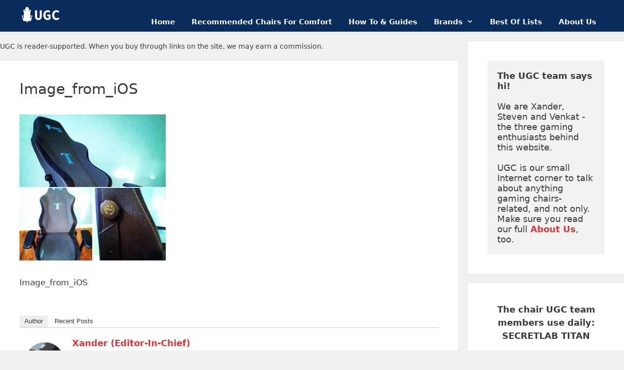

--- FILE ---
content_type: text/html; charset=UTF-8
request_url: https://www.ultimategamechair.com/secretlab-titan-2020-softweave/image_from_ios/
body_size: 26686
content:
<!DOCTYPE html>
<html lang="en-US">
<head><meta charset="UTF-8"><script>if(navigator.userAgent.match(/MSIE|Internet Explorer/i)||navigator.userAgent.match(/Trident\/7\..*?rv:11/i)){var href=document.location.href;if(!href.match(/[?&]nowprocket/)){if(href.indexOf("?")==-1){if(href.indexOf("#")==-1){document.location.href=href+"?nowprocket=1"}else{document.location.href=href.replace("#","?nowprocket=1#")}}else{if(href.indexOf("#")==-1){document.location.href=href+"&nowprocket=1"}else{document.location.href=href.replace("#","&nowprocket=1#")}}}}</script><script>class RocketLazyLoadScripts{constructor(){this.triggerEvents=["keydown","mousedown","mousemove","touchmove","touchstart","touchend","wheel"],this.userEventHandler=this._triggerListener.bind(this),this.touchStartHandler=this._onTouchStart.bind(this),this.touchMoveHandler=this._onTouchMove.bind(this),this.touchEndHandler=this._onTouchEnd.bind(this),this.clickHandler=this._onClick.bind(this),this.interceptedClicks=[],window.addEventListener("pageshow",(e=>{this.persisted=e.persisted})),window.addEventListener("DOMContentLoaded",(()=>{this._preconnect3rdParties()})),this.delayedScripts={normal:[],async:[],defer:[]},this.allJQueries=[]}_addUserInteractionListener(e){document.hidden?e._triggerListener():(this.triggerEvents.forEach((t=>window.addEventListener(t,e.userEventHandler,{passive:!0}))),window.addEventListener("touchstart",e.touchStartHandler,{passive:!0}),window.addEventListener("mousedown",e.touchStartHandler),document.addEventListener("visibilitychange",e.userEventHandler))}_removeUserInteractionListener(){this.triggerEvents.forEach((e=>window.removeEventListener(e,this.userEventHandler,{passive:!0}))),document.removeEventListener("visibilitychange",this.userEventHandler)}_onTouchStart(e){"HTML"!==e.target.tagName&&(window.addEventListener("touchend",this.touchEndHandler),window.addEventListener("mouseup",this.touchEndHandler),window.addEventListener("touchmove",this.touchMoveHandler,{passive:!0}),window.addEventListener("mousemove",this.touchMoveHandler),e.target.addEventListener("click",this.clickHandler),this._renameDOMAttribute(e.target,"onclick","rocket-onclick"))}_onTouchMove(e){window.removeEventListener("touchend",this.touchEndHandler),window.removeEventListener("mouseup",this.touchEndHandler),window.removeEventListener("touchmove",this.touchMoveHandler,{passive:!0}),window.removeEventListener("mousemove",this.touchMoveHandler),e.target.removeEventListener("click",this.clickHandler),this._renameDOMAttribute(e.target,"rocket-onclick","onclick")}_onTouchEnd(e){window.removeEventListener("touchend",this.touchEndHandler),window.removeEventListener("mouseup",this.touchEndHandler),window.removeEventListener("touchmove",this.touchMoveHandler,{passive:!0}),window.removeEventListener("mousemove",this.touchMoveHandler)}_onClick(e){e.target.removeEventListener("click",this.clickHandler),this._renameDOMAttribute(e.target,"rocket-onclick","onclick"),this.interceptedClicks.push(e),e.preventDefault(),e.stopPropagation(),e.stopImmediatePropagation()}_replayClicks(){window.removeEventListener("touchstart",this.touchStartHandler,{passive:!0}),window.removeEventListener("mousedown",this.touchStartHandler),this.interceptedClicks.forEach((e=>{e.target.dispatchEvent(new MouseEvent("click",{view:e.view,bubbles:!0,cancelable:!0}))}))}_renameDOMAttribute(e,t,n){e.hasAttribute&&e.hasAttribute(t)&&(event.target.setAttribute(n,event.target.getAttribute(t)),event.target.removeAttribute(t))}_triggerListener(){this._removeUserInteractionListener(this),"loading"===document.readyState?document.addEventListener("DOMContentLoaded",this._loadEverythingNow.bind(this)):this._loadEverythingNow()}_preconnect3rdParties(){let e=[];document.querySelectorAll("script[type=rocketlazyloadscript]").forEach((t=>{if(t.hasAttribute("src")){const n=new URL(t.src).origin;n!==location.origin&&e.push({src:n,crossOrigin:t.crossOrigin||"module"===t.getAttribute("data-rocket-type")})}})),e=[...new Map(e.map((e=>[JSON.stringify(e),e]))).values()],this._batchInjectResourceHints(e,"preconnect")}async _loadEverythingNow(){this.lastBreath=Date.now(),this._delayEventListeners(),this._delayJQueryReady(this),this._handleDocumentWrite(),this._registerAllDelayedScripts(),this._preloadAllScripts(),await this._loadScriptsFromList(this.delayedScripts.normal),await this._loadScriptsFromList(this.delayedScripts.defer),await this._loadScriptsFromList(this.delayedScripts.async);try{await this._triggerDOMContentLoaded(),await this._triggerWindowLoad()}catch(e){}window.dispatchEvent(new Event("rocket-allScriptsLoaded")),this._replayClicks()}_registerAllDelayedScripts(){document.querySelectorAll("script[type=rocketlazyloadscript]").forEach((e=>{e.hasAttribute("src")?e.hasAttribute("async")&&!1!==e.async?this.delayedScripts.async.push(e):e.hasAttribute("defer")&&!1!==e.defer||"module"===e.getAttribute("data-rocket-type")?this.delayedScripts.defer.push(e):this.delayedScripts.normal.push(e):this.delayedScripts.normal.push(e)}))}async _transformScript(e){return await this._littleBreath(),new Promise((t=>{const n=document.createElement("script");[...e.attributes].forEach((e=>{let t=e.nodeName;"type"!==t&&("data-rocket-type"===t&&(t="type"),n.setAttribute(t,e.nodeValue))})),e.hasAttribute("src")?(n.addEventListener("load",t),n.addEventListener("error",t)):(n.text=e.text,t());try{e.parentNode.replaceChild(n,e)}catch(e){t()}}))}async _loadScriptsFromList(e){const t=e.shift();return t?(await this._transformScript(t),this._loadScriptsFromList(e)):Promise.resolve()}_preloadAllScripts(){this._batchInjectResourceHints([...this.delayedScripts.normal,...this.delayedScripts.defer,...this.delayedScripts.async],"preload")}_batchInjectResourceHints(e,t){var n=document.createDocumentFragment();e.forEach((e=>{if(e.src){const i=document.createElement("link");i.href=e.src,i.rel=t,"preconnect"!==t&&(i.as="script"),e.getAttribute&&"module"===e.getAttribute("data-rocket-type")&&(i.crossOrigin=!0),e.crossOrigin&&(i.crossOrigin=e.crossOrigin),n.appendChild(i)}})),document.head.appendChild(n)}_delayEventListeners(){let e={};function t(t,n){!function(t){function n(n){return e[t].eventsToRewrite.indexOf(n)>=0?"rocket-"+n:n}e[t]||(e[t]={originalFunctions:{add:t.addEventListener,remove:t.removeEventListener},eventsToRewrite:[]},t.addEventListener=function(){arguments[0]=n(arguments[0]),e[t].originalFunctions.add.apply(t,arguments)},t.removeEventListener=function(){arguments[0]=n(arguments[0]),e[t].originalFunctions.remove.apply(t,arguments)})}(t),e[t].eventsToRewrite.push(n)}function n(e,t){let n=e[t];Object.defineProperty(e,t,{get:()=>n||function(){},set(i){e["rocket"+t]=n=i}})}t(document,"DOMContentLoaded"),t(window,"DOMContentLoaded"),t(window,"load"),t(window,"pageshow"),t(document,"readystatechange"),n(document,"onreadystatechange"),n(window,"onload"),n(window,"onpageshow")}_delayJQueryReady(e){let t=window.jQuery;Object.defineProperty(window,"jQuery",{get:()=>t,set(n){if(n&&n.fn&&!e.allJQueries.includes(n)){n.fn.ready=n.fn.init.prototype.ready=function(t){e.domReadyFired?t.bind(document)(n):document.addEventListener("rocket-DOMContentLoaded",(()=>t.bind(document)(n)))};const t=n.fn.on;n.fn.on=n.fn.init.prototype.on=function(){if(this[0]===window){function e(e){return e.split(" ").map((e=>"load"===e||0===e.indexOf("load.")?"rocket-jquery-load":e)).join(" ")}"string"==typeof arguments[0]||arguments[0]instanceof String?arguments[0]=e(arguments[0]):"object"==typeof arguments[0]&&Object.keys(arguments[0]).forEach((t=>{delete Object.assign(arguments[0],{[e(t)]:arguments[0][t]})[t]}))}return t.apply(this,arguments),this},e.allJQueries.push(n)}t=n}})}async _triggerDOMContentLoaded(){this.domReadyFired=!0,await this._littleBreath(),document.dispatchEvent(new Event("rocket-DOMContentLoaded")),await this._littleBreath(),window.dispatchEvent(new Event("rocket-DOMContentLoaded")),await this._littleBreath(),document.dispatchEvent(new Event("rocket-readystatechange")),await this._littleBreath(),document.rocketonreadystatechange&&document.rocketonreadystatechange()}async _triggerWindowLoad(){await this._littleBreath(),window.dispatchEvent(new Event("rocket-load")),await this._littleBreath(),window.rocketonload&&window.rocketonload(),await this._littleBreath(),this.allJQueries.forEach((e=>e(window).trigger("rocket-jquery-load"))),await this._littleBreath();const e=new Event("rocket-pageshow");e.persisted=this.persisted,window.dispatchEvent(e),await this._littleBreath(),window.rocketonpageshow&&window.rocketonpageshow({persisted:this.persisted})}_handleDocumentWrite(){const e=new Map;document.write=document.writeln=function(t){const n=document.currentScript,i=document.createRange(),r=n.parentElement;let o=e.get(n);void 0===o&&(o=n.nextSibling,e.set(n,o));const s=document.createDocumentFragment();i.setStart(s,0),s.appendChild(i.createContextualFragment(t)),r.insertBefore(s,o)}}async _littleBreath(){Date.now()-this.lastBreath>45&&(await this._requestAnimFrame(),this.lastBreath=Date.now())}async _requestAnimFrame(){return document.hidden?new Promise((e=>setTimeout(e))):new Promise((e=>requestAnimationFrame(e)))}static run(){const e=new RocketLazyLoadScripts;e._addUserInteractionListener(e)}}RocketLazyLoadScripts.run();</script>
	
			<script type="rocketlazyloadscript" data-rocket-type="text/javascript">
			window.flatStyles = window.flatStyles || ''

			window.lightspeedOptimizeStylesheet = function () {
				const currentStylesheet = document.querySelector( '.tcb-lightspeed-style:not([data-ls-optimized])' )

				if ( currentStylesheet ) {
					try {
						if ( currentStylesheet.sheet && currentStylesheet.sheet.cssRules ) {
							if ( window.flatStyles ) {
								if ( this.optimizing ) {
									setTimeout( window.lightspeedOptimizeStylesheet.bind( this ), 24 )
								} else {
									this.optimizing = true;

									let rulesIndex = 0;

									while ( rulesIndex < currentStylesheet.sheet.cssRules.length ) {
										const rule = currentStylesheet.sheet.cssRules[ rulesIndex ]
										/* remove rules that already exist in the page */
										if ( rule.type === CSSRule.STYLE_RULE && window.flatStyles.includes( `${rule.selectorText}{` ) ) {
											currentStylesheet.sheet.deleteRule( rulesIndex )
										} else {
											rulesIndex ++
										}
									}
									/* optimize, mark it such, move to the next file, append the styles we have until now */
									currentStylesheet.setAttribute( 'data-ls-optimized', '1' )

									window.flatStyles += currentStylesheet.innerHTML

									this.optimizing = false
								}
							} else {
								window.flatStyles = currentStylesheet.innerHTML
								currentStylesheet.setAttribute( 'data-ls-optimized', '1' )
							}
						}
					} catch ( error ) {
						console.warn( error )
					}

					if ( currentStylesheet.parentElement.tagName !== 'HEAD' ) {
						/* always make sure that those styles end up in the head */
						const stylesheetID = currentStylesheet.id;
						/**
						 * make sure that there is only one copy of the css
						 * e.g display CSS
						 */
						if ( ( ! stylesheetID || ( stylesheetID && ! document.querySelector( `head #${stylesheetID}` ) ) ) ) {
							document.head.prepend( currentStylesheet )
						} else {
							currentStylesheet.remove();
						}
					}
				}
			}

			window.lightspeedOptimizeFlat = function ( styleSheetElement ) {
				if ( document.querySelectorAll( 'link[href*="thrive_flat.css"]' ).length > 1 ) {
					/* disable this flat if we already have one */
					styleSheetElement.setAttribute( 'disabled', true )
				} else {
					/* if this is the first one, make sure he's in head */
					if ( styleSheetElement.parentElement.tagName !== 'HEAD' ) {
						document.head.append( styleSheetElement )
					}
				}
			}
		</script>
		<meta name='robots' content='index, follow, max-image-preview:large, max-snippet:-1, max-video-preview:-1' />
<meta name="viewport" content="width=device-width, initial-scale=1">
	<!-- This site is optimized with the Yoast SEO plugin v26.6 - https://yoast.com/wordpress/plugins/seo/ -->
	<title>Image_from_iOS - Ultimate Game Chair</title>
	<link rel="canonical" href="https://www.ultimategamechair.com/secretlab-titan-2020-softweave/image_from_ios/" />
	<meta property="og:locale" content="en_US" />
	<meta property="og:type" content="article" />
	<meta property="og:title" content="Image_from_iOS - Ultimate Game Chair" />
	<meta property="og:description" content="Image_from_iOS" />
	<meta property="og:url" content="https://www.ultimategamechair.com/secretlab-titan-2020-softweave/image_from_ios/" />
	<meta property="og:site_name" content="Ultimate Game Chair" />
	<meta property="article:modified_time" content="2019-08-20T17:59:48+00:00" />
	<meta property="og:image" content="https://www.ultimategamechair.com/secretlab-titan-2020-softweave/image_from_ios" />
	<meta property="og:image:width" content="2048" />
	<meta property="og:image:height" content="2048" />
	<meta property="og:image:type" content="image/jpeg" />
	<meta name="twitter:card" content="summary_large_image" />
	<script type="application/ld+json" class="yoast-schema-graph">{"@context":"https://schema.org","@graph":[{"@type":"WebPage","@id":"https://www.ultimategamechair.com/secretlab-titan-2020-softweave/image_from_ios/","url":"https://www.ultimategamechair.com/secretlab-titan-2020-softweave/image_from_ios/","name":"Image_from_iOS - Ultimate Game Chair","isPartOf":{"@id":"https://www.ultimategamechair.com/#website"},"primaryImageOfPage":{"@id":"https://www.ultimategamechair.com/secretlab-titan-2020-softweave/image_from_ios/#primaryimage"},"image":{"@id":"https://www.ultimategamechair.com/secretlab-titan-2020-softweave/image_from_ios/#primaryimage"},"thumbnailUrl":"https://www.ultimategamechair.com/wp-content/uploads/2019/08/Image_from_iOS.jpg","datePublished":"2019-08-20T17:59:26+00:00","dateModified":"2019-08-20T17:59:48+00:00","breadcrumb":{"@id":"https://www.ultimategamechair.com/secretlab-titan-2020-softweave/image_from_ios/#breadcrumb"},"inLanguage":"en-US","potentialAction":[{"@type":"ReadAction","target":["https://www.ultimategamechair.com/secretlab-titan-2020-softweave/image_from_ios/"]}]},{"@type":"ImageObject","inLanguage":"en-US","@id":"https://www.ultimategamechair.com/secretlab-titan-2020-softweave/image_from_ios/#primaryimage","url":"https://www.ultimategamechair.com/wp-content/uploads/2019/08/Image_from_iOS.jpg","contentUrl":"https://www.ultimategamechair.com/wp-content/uploads/2019/08/Image_from_iOS.jpg","width":2048,"height":2048,"caption":"Image_from_iOS"},{"@type":"BreadcrumbList","@id":"https://www.ultimategamechair.com/secretlab-titan-2020-softweave/image_from_ios/#breadcrumb","itemListElement":[{"@type":"ListItem","position":1,"name":"Home","item":"https://www.ultimategamechair.com/"},{"@type":"ListItem","position":2,"name":"Secretlab Titan 2020 Softweave ™ Review: Comfort Ascends","item":"https://www.ultimategamechair.com/secretlab-titan-2020-softweave/"},{"@type":"ListItem","position":3,"name":"Image_from_iOS"}]},{"@type":"WebSite","@id":"https://www.ultimategamechair.com/#website","url":"https://www.ultimategamechair.com/","name":"Ultimate Game Chair","description":"Your Guide to Gaming Chairs","publisher":{"@id":"https://www.ultimategamechair.com/#organization"},"potentialAction":[{"@type":"SearchAction","target":{"@type":"EntryPoint","urlTemplate":"https://www.ultimategamechair.com/?s={search_term_string}"},"query-input":{"@type":"PropertyValueSpecification","valueRequired":true,"valueName":"search_term_string"}}],"inLanguage":"en-US"},{"@type":"Organization","@id":"https://www.ultimategamechair.com/#organization","name":"Ultimate Game Chair","url":"https://www.ultimategamechair.com/","logo":{"@type":"ImageObject","inLanguage":"en-US","@id":"https://www.ultimategamechair.com/#/schema/logo/image/","url":"https://www.ultimategamechair.com/wp-content/uploads/2022/06/Logo-White.png","contentUrl":"https://www.ultimategamechair.com/wp-content/uploads/2022/06/Logo-White.png","width":500,"height":227,"caption":"Ultimate Game Chair"},"image":{"@id":"https://www.ultimategamechair.com/#/schema/logo/image/"}}]}</script>
	<!-- / Yoast SEO plugin. -->



<link rel="alternate" type="application/rss+xml" title="Ultimate Game Chair &raquo; Feed" href="https://www.ultimategamechair.com/feed/" />
<link rel="alternate" type="application/rss+xml" title="Ultimate Game Chair &raquo; Comments Feed" href="https://www.ultimategamechair.com/comments/feed/" />
<link rel="alternate" type="application/rss+xml" title="Ultimate Game Chair &raquo; Image_from_iOS Comments Feed" href="https://www.ultimategamechair.com/secretlab-titan-2020-softweave/image_from_ios/#main/feed/" />
<link rel="alternate" title="oEmbed (JSON)" type="application/json+oembed" href="https://www.ultimategamechair.com/wp-json/oembed/1.0/embed?url=https%3A%2F%2Fwww.ultimategamechair.com%2Fsecretlab-titan-2020-softweave%2Fimage_from_ios%2F%23main" />
<link rel="alternate" title="oEmbed (XML)" type="text/xml+oembed" href="https://www.ultimategamechair.com/wp-json/oembed/1.0/embed?url=https%3A%2F%2Fwww.ultimategamechair.com%2Fsecretlab-titan-2020-softweave%2Fimage_from_ios%2F%23main&#038;format=xml" />
<style id='wp-img-auto-sizes-contain-inline-css'>
img:is([sizes=auto i],[sizes^="auto," i]){contain-intrinsic-size:3000px 1500px}
/*# sourceURL=wp-img-auto-sizes-contain-inline-css */
</style>
<style id='wp-emoji-styles-inline-css'>

	img.wp-smiley, img.emoji {
		display: inline !important;
		border: none !important;
		box-shadow: none !important;
		height: 1em !important;
		width: 1em !important;
		margin: 0 0.07em !important;
		vertical-align: -0.1em !important;
		background: none !important;
		padding: 0 !important;
	}
/*# sourceURL=wp-emoji-styles-inline-css */
</style>
<style id='wp-block-library-inline-css'>
:root{--wp-block-synced-color:#7a00df;--wp-block-synced-color--rgb:122,0,223;--wp-bound-block-color:var(--wp-block-synced-color);--wp-editor-canvas-background:#ddd;--wp-admin-theme-color:#007cba;--wp-admin-theme-color--rgb:0,124,186;--wp-admin-theme-color-darker-10:#006ba1;--wp-admin-theme-color-darker-10--rgb:0,107,160.5;--wp-admin-theme-color-darker-20:#005a87;--wp-admin-theme-color-darker-20--rgb:0,90,135;--wp-admin-border-width-focus:2px}@media (min-resolution:192dpi){:root{--wp-admin-border-width-focus:1.5px}}.wp-element-button{cursor:pointer}:root .has-very-light-gray-background-color{background-color:#eee}:root .has-very-dark-gray-background-color{background-color:#313131}:root .has-very-light-gray-color{color:#eee}:root .has-very-dark-gray-color{color:#313131}:root .has-vivid-green-cyan-to-vivid-cyan-blue-gradient-background{background:linear-gradient(135deg,#00d084,#0693e3)}:root .has-purple-crush-gradient-background{background:linear-gradient(135deg,#34e2e4,#4721fb 50%,#ab1dfe)}:root .has-hazy-dawn-gradient-background{background:linear-gradient(135deg,#faaca8,#dad0ec)}:root .has-subdued-olive-gradient-background{background:linear-gradient(135deg,#fafae1,#67a671)}:root .has-atomic-cream-gradient-background{background:linear-gradient(135deg,#fdd79a,#004a59)}:root .has-nightshade-gradient-background{background:linear-gradient(135deg,#330968,#31cdcf)}:root .has-midnight-gradient-background{background:linear-gradient(135deg,#020381,#2874fc)}:root{--wp--preset--font-size--normal:16px;--wp--preset--font-size--huge:42px}.has-regular-font-size{font-size:1em}.has-larger-font-size{font-size:2.625em}.has-normal-font-size{font-size:var(--wp--preset--font-size--normal)}.has-huge-font-size{font-size:var(--wp--preset--font-size--huge)}.has-text-align-center{text-align:center}.has-text-align-left{text-align:left}.has-text-align-right{text-align:right}.has-fit-text{white-space:nowrap!important}#end-resizable-editor-section{display:none}.aligncenter{clear:both}.items-justified-left{justify-content:flex-start}.items-justified-center{justify-content:center}.items-justified-right{justify-content:flex-end}.items-justified-space-between{justify-content:space-between}.screen-reader-text{border:0;clip-path:inset(50%);height:1px;margin:-1px;overflow:hidden;padding:0;position:absolute;width:1px;word-wrap:normal!important}.screen-reader-text:focus{background-color:#ddd;clip-path:none;color:#444;display:block;font-size:1em;height:auto;left:5px;line-height:normal;padding:15px 23px 14px;text-decoration:none;top:5px;width:auto;z-index:100000}html :where(.has-border-color){border-style:solid}html :where([style*=border-top-color]){border-top-style:solid}html :where([style*=border-right-color]){border-right-style:solid}html :where([style*=border-bottom-color]){border-bottom-style:solid}html :where([style*=border-left-color]){border-left-style:solid}html :where([style*=border-width]){border-style:solid}html :where([style*=border-top-width]){border-top-style:solid}html :where([style*=border-right-width]){border-right-style:solid}html :where([style*=border-bottom-width]){border-bottom-style:solid}html :where([style*=border-left-width]){border-left-style:solid}html :where(img[class*=wp-image-]){height:auto;max-width:100%}:where(figure){margin:0 0 1em}html :where(.is-position-sticky){--wp-admin--admin-bar--position-offset:var(--wp-admin--admin-bar--height,0px)}@media screen and (max-width:600px){html :where(.is-position-sticky){--wp-admin--admin-bar--position-offset:0px}}

/*# sourceURL=wp-block-library-inline-css */
</style><style id='wp-block-preformatted-inline-css'>
.wp-block-preformatted{box-sizing:border-box;white-space:pre-wrap}:where(.wp-block-preformatted.has-background){padding:1.25em 2.375em}
/*# sourceURL=https://www.ultimategamechair.com/wp-includes/blocks/preformatted/style.min.css */
</style>
<style id='global-styles-inline-css'>
:root{--wp--preset--aspect-ratio--square: 1;--wp--preset--aspect-ratio--4-3: 4/3;--wp--preset--aspect-ratio--3-4: 3/4;--wp--preset--aspect-ratio--3-2: 3/2;--wp--preset--aspect-ratio--2-3: 2/3;--wp--preset--aspect-ratio--16-9: 16/9;--wp--preset--aspect-ratio--9-16: 9/16;--wp--preset--color--black: #000000;--wp--preset--color--cyan-bluish-gray: #abb8c3;--wp--preset--color--white: #ffffff;--wp--preset--color--pale-pink: #f78da7;--wp--preset--color--vivid-red: #cf2e2e;--wp--preset--color--luminous-vivid-orange: #ff6900;--wp--preset--color--luminous-vivid-amber: #fcb900;--wp--preset--color--light-green-cyan: #7bdcb5;--wp--preset--color--vivid-green-cyan: #00d084;--wp--preset--color--pale-cyan-blue: #8ed1fc;--wp--preset--color--vivid-cyan-blue: #0693e3;--wp--preset--color--vivid-purple: #9b51e0;--wp--preset--color--contrast: var(--contrast);--wp--preset--color--contrast-2: var(--contrast-2);--wp--preset--color--contrast-3: var(--contrast-3);--wp--preset--color--base: var(--base);--wp--preset--color--base-2: var(--base-2);--wp--preset--color--base-3: var(--base-3);--wp--preset--color--accent: var(--accent);--wp--preset--gradient--vivid-cyan-blue-to-vivid-purple: linear-gradient(135deg,rgb(6,147,227) 0%,rgb(155,81,224) 100%);--wp--preset--gradient--light-green-cyan-to-vivid-green-cyan: linear-gradient(135deg,rgb(122,220,180) 0%,rgb(0,208,130) 100%);--wp--preset--gradient--luminous-vivid-amber-to-luminous-vivid-orange: linear-gradient(135deg,rgb(252,185,0) 0%,rgb(255,105,0) 100%);--wp--preset--gradient--luminous-vivid-orange-to-vivid-red: linear-gradient(135deg,rgb(255,105,0) 0%,rgb(207,46,46) 100%);--wp--preset--gradient--very-light-gray-to-cyan-bluish-gray: linear-gradient(135deg,rgb(238,238,238) 0%,rgb(169,184,195) 100%);--wp--preset--gradient--cool-to-warm-spectrum: linear-gradient(135deg,rgb(74,234,220) 0%,rgb(151,120,209) 20%,rgb(207,42,186) 40%,rgb(238,44,130) 60%,rgb(251,105,98) 80%,rgb(254,248,76) 100%);--wp--preset--gradient--blush-light-purple: linear-gradient(135deg,rgb(255,206,236) 0%,rgb(152,150,240) 100%);--wp--preset--gradient--blush-bordeaux: linear-gradient(135deg,rgb(254,205,165) 0%,rgb(254,45,45) 50%,rgb(107,0,62) 100%);--wp--preset--gradient--luminous-dusk: linear-gradient(135deg,rgb(255,203,112) 0%,rgb(199,81,192) 50%,rgb(65,88,208) 100%);--wp--preset--gradient--pale-ocean: linear-gradient(135deg,rgb(255,245,203) 0%,rgb(182,227,212) 50%,rgb(51,167,181) 100%);--wp--preset--gradient--electric-grass: linear-gradient(135deg,rgb(202,248,128) 0%,rgb(113,206,126) 100%);--wp--preset--gradient--midnight: linear-gradient(135deg,rgb(2,3,129) 0%,rgb(40,116,252) 100%);--wp--preset--font-size--small: 13px;--wp--preset--font-size--medium: 20px;--wp--preset--font-size--large: 36px;--wp--preset--font-size--x-large: 42px;--wp--preset--spacing--20: 0.44rem;--wp--preset--spacing--30: 0.67rem;--wp--preset--spacing--40: 1rem;--wp--preset--spacing--50: 1.5rem;--wp--preset--spacing--60: 2.25rem;--wp--preset--spacing--70: 3.38rem;--wp--preset--spacing--80: 5.06rem;--wp--preset--shadow--natural: 6px 6px 9px rgba(0, 0, 0, 0.2);--wp--preset--shadow--deep: 12px 12px 50px rgba(0, 0, 0, 0.4);--wp--preset--shadow--sharp: 6px 6px 0px rgba(0, 0, 0, 0.2);--wp--preset--shadow--outlined: 6px 6px 0px -3px rgb(255, 255, 255), 6px 6px rgb(0, 0, 0);--wp--preset--shadow--crisp: 6px 6px 0px rgb(0, 0, 0);}:where(.is-layout-flex){gap: 0.5em;}:where(.is-layout-grid){gap: 0.5em;}body .is-layout-flex{display: flex;}.is-layout-flex{flex-wrap: wrap;align-items: center;}.is-layout-flex > :is(*, div){margin: 0;}body .is-layout-grid{display: grid;}.is-layout-grid > :is(*, div){margin: 0;}:where(.wp-block-columns.is-layout-flex){gap: 2em;}:where(.wp-block-columns.is-layout-grid){gap: 2em;}:where(.wp-block-post-template.is-layout-flex){gap: 1.25em;}:where(.wp-block-post-template.is-layout-grid){gap: 1.25em;}.has-black-color{color: var(--wp--preset--color--black) !important;}.has-cyan-bluish-gray-color{color: var(--wp--preset--color--cyan-bluish-gray) !important;}.has-white-color{color: var(--wp--preset--color--white) !important;}.has-pale-pink-color{color: var(--wp--preset--color--pale-pink) !important;}.has-vivid-red-color{color: var(--wp--preset--color--vivid-red) !important;}.has-luminous-vivid-orange-color{color: var(--wp--preset--color--luminous-vivid-orange) !important;}.has-luminous-vivid-amber-color{color: var(--wp--preset--color--luminous-vivid-amber) !important;}.has-light-green-cyan-color{color: var(--wp--preset--color--light-green-cyan) !important;}.has-vivid-green-cyan-color{color: var(--wp--preset--color--vivid-green-cyan) !important;}.has-pale-cyan-blue-color{color: var(--wp--preset--color--pale-cyan-blue) !important;}.has-vivid-cyan-blue-color{color: var(--wp--preset--color--vivid-cyan-blue) !important;}.has-vivid-purple-color{color: var(--wp--preset--color--vivid-purple) !important;}.has-black-background-color{background-color: var(--wp--preset--color--black) !important;}.has-cyan-bluish-gray-background-color{background-color: var(--wp--preset--color--cyan-bluish-gray) !important;}.has-white-background-color{background-color: var(--wp--preset--color--white) !important;}.has-pale-pink-background-color{background-color: var(--wp--preset--color--pale-pink) !important;}.has-vivid-red-background-color{background-color: var(--wp--preset--color--vivid-red) !important;}.has-luminous-vivid-orange-background-color{background-color: var(--wp--preset--color--luminous-vivid-orange) !important;}.has-luminous-vivid-amber-background-color{background-color: var(--wp--preset--color--luminous-vivid-amber) !important;}.has-light-green-cyan-background-color{background-color: var(--wp--preset--color--light-green-cyan) !important;}.has-vivid-green-cyan-background-color{background-color: var(--wp--preset--color--vivid-green-cyan) !important;}.has-pale-cyan-blue-background-color{background-color: var(--wp--preset--color--pale-cyan-blue) !important;}.has-vivid-cyan-blue-background-color{background-color: var(--wp--preset--color--vivid-cyan-blue) !important;}.has-vivid-purple-background-color{background-color: var(--wp--preset--color--vivid-purple) !important;}.has-black-border-color{border-color: var(--wp--preset--color--black) !important;}.has-cyan-bluish-gray-border-color{border-color: var(--wp--preset--color--cyan-bluish-gray) !important;}.has-white-border-color{border-color: var(--wp--preset--color--white) !important;}.has-pale-pink-border-color{border-color: var(--wp--preset--color--pale-pink) !important;}.has-vivid-red-border-color{border-color: var(--wp--preset--color--vivid-red) !important;}.has-luminous-vivid-orange-border-color{border-color: var(--wp--preset--color--luminous-vivid-orange) !important;}.has-luminous-vivid-amber-border-color{border-color: var(--wp--preset--color--luminous-vivid-amber) !important;}.has-light-green-cyan-border-color{border-color: var(--wp--preset--color--light-green-cyan) !important;}.has-vivid-green-cyan-border-color{border-color: var(--wp--preset--color--vivid-green-cyan) !important;}.has-pale-cyan-blue-border-color{border-color: var(--wp--preset--color--pale-cyan-blue) !important;}.has-vivid-cyan-blue-border-color{border-color: var(--wp--preset--color--vivid-cyan-blue) !important;}.has-vivid-purple-border-color{border-color: var(--wp--preset--color--vivid-purple) !important;}.has-vivid-cyan-blue-to-vivid-purple-gradient-background{background: var(--wp--preset--gradient--vivid-cyan-blue-to-vivid-purple) !important;}.has-light-green-cyan-to-vivid-green-cyan-gradient-background{background: var(--wp--preset--gradient--light-green-cyan-to-vivid-green-cyan) !important;}.has-luminous-vivid-amber-to-luminous-vivid-orange-gradient-background{background: var(--wp--preset--gradient--luminous-vivid-amber-to-luminous-vivid-orange) !important;}.has-luminous-vivid-orange-to-vivid-red-gradient-background{background: var(--wp--preset--gradient--luminous-vivid-orange-to-vivid-red) !important;}.has-very-light-gray-to-cyan-bluish-gray-gradient-background{background: var(--wp--preset--gradient--very-light-gray-to-cyan-bluish-gray) !important;}.has-cool-to-warm-spectrum-gradient-background{background: var(--wp--preset--gradient--cool-to-warm-spectrum) !important;}.has-blush-light-purple-gradient-background{background: var(--wp--preset--gradient--blush-light-purple) !important;}.has-blush-bordeaux-gradient-background{background: var(--wp--preset--gradient--blush-bordeaux) !important;}.has-luminous-dusk-gradient-background{background: var(--wp--preset--gradient--luminous-dusk) !important;}.has-pale-ocean-gradient-background{background: var(--wp--preset--gradient--pale-ocean) !important;}.has-electric-grass-gradient-background{background: var(--wp--preset--gradient--electric-grass) !important;}.has-midnight-gradient-background{background: var(--wp--preset--gradient--midnight) !important;}.has-small-font-size{font-size: var(--wp--preset--font-size--small) !important;}.has-medium-font-size{font-size: var(--wp--preset--font-size--medium) !important;}.has-large-font-size{font-size: var(--wp--preset--font-size--large) !important;}.has-x-large-font-size{font-size: var(--wp--preset--font-size--x-large) !important;}
/*# sourceURL=global-styles-inline-css */
</style>

<style id='classic-theme-styles-inline-css'>
/*! This file is auto-generated */
.wp-block-button__link{color:#fff;background-color:#32373c;border-radius:9999px;box-shadow:none;text-decoration:none;padding:calc(.667em + 2px) calc(1.333em + 2px);font-size:1.125em}.wp-block-file__button{background:#32373c;color:#fff;text-decoration:none}
/*# sourceURL=/wp-includes/css/classic-themes.min.css */
</style>
<link data-minify="1" rel='stylesheet' id='dashicons-css' href='https://www.ultimategamechair.com/wp-content/cache/min/1/wp-includes/css/dashicons.min.css?ver=1755600445' media='all' />
<link rel='stylesheet' id='admin-bar-css' href='https://www.ultimategamechair.com/wp-includes/css/admin-bar.min.css?ver=6.9' media='all' />
<style id='admin-bar-inline-css'>

    /* Hide CanvasJS credits for P404 charts specifically */
    #p404RedirectChart .canvasjs-chart-credit {
        display: none !important;
    }
    
    #p404RedirectChart canvas {
        border-radius: 6px;
    }

    .p404-redirect-adminbar-weekly-title {
        font-weight: bold;
        font-size: 14px;
        color: #fff;
        margin-bottom: 6px;
    }

    #wpadminbar #wp-admin-bar-p404_free_top_button .ab-icon:before {
        content: "\f103";
        color: #dc3545;
        top: 3px;
    }
    
    #wp-admin-bar-p404_free_top_button .ab-item {
        min-width: 80px !important;
        padding: 0px !important;
    }
    
    /* Ensure proper positioning and z-index for P404 dropdown */
    .p404-redirect-adminbar-dropdown-wrap { 
        min-width: 0; 
        padding: 0;
        position: static !important;
    }
    
    #wpadminbar #wp-admin-bar-p404_free_top_button_dropdown {
        position: static !important;
    }
    
    #wpadminbar #wp-admin-bar-p404_free_top_button_dropdown .ab-item {
        padding: 0 !important;
        margin: 0 !important;
    }
    
    .p404-redirect-dropdown-container {
        min-width: 340px;
        padding: 18px 18px 12px 18px;
        background: #23282d !important;
        color: #fff;
        border-radius: 12px;
        box-shadow: 0 8px 32px rgba(0,0,0,0.25);
        margin-top: 10px;
        position: relative !important;
        z-index: 999999 !important;
        display: block !important;
        border: 1px solid #444;
    }
    
    /* Ensure P404 dropdown appears on hover */
    #wpadminbar #wp-admin-bar-p404_free_top_button .p404-redirect-dropdown-container { 
        display: none !important;
    }
    
    #wpadminbar #wp-admin-bar-p404_free_top_button:hover .p404-redirect-dropdown-container { 
        display: block !important;
    }
    
    #wpadminbar #wp-admin-bar-p404_free_top_button:hover #wp-admin-bar-p404_free_top_button_dropdown .p404-redirect-dropdown-container {
        display: block !important;
    }
    
    .p404-redirect-card {
        background: #2c3338;
        border-radius: 8px;
        padding: 18px 18px 12px 18px;
        box-shadow: 0 2px 8px rgba(0,0,0,0.07);
        display: flex;
        flex-direction: column;
        align-items: flex-start;
        border: 1px solid #444;
    }
    
    .p404-redirect-btn {
        display: inline-block;
        background: #dc3545;
        color: #fff !important;
        font-weight: bold;
        padding: 5px 22px;
        border-radius: 8px;
        text-decoration: none;
        font-size: 17px;
        transition: background 0.2s, box-shadow 0.2s;
        margin-top: 8px;
        box-shadow: 0 2px 8px rgba(220,53,69,0.15);
        text-align: center;
        line-height: 1.6;
    }
    
    .p404-redirect-btn:hover {
        background: #c82333;
        color: #fff !important;
        box-shadow: 0 4px 16px rgba(220,53,69,0.25);
    }
    
    /* Prevent conflicts with other admin bar dropdowns */
    #wpadminbar .ab-top-menu > li:hover > .ab-item,
    #wpadminbar .ab-top-menu > li.hover > .ab-item {
        z-index: auto;
    }
    
    #wpadminbar #wp-admin-bar-p404_free_top_button:hover > .ab-item {
        z-index: 999998 !important;
    }
    
/*# sourceURL=admin-bar-inline-css */
</style>
<link rel='stylesheet' id='generate-style-grid-css' href='https://www.ultimategamechair.com/wp-content/themes/generatepress/assets/css/unsemantic-grid.min.css?ver=3.6.1' media='all' />
<link rel='stylesheet' id='generate-style-css' href='https://www.ultimategamechair.com/wp-content/themes/generatepress/assets/css/style.min.css?ver=3.6.1' media='all' />
<style id='generate-style-inline-css'>
body{background-color:#efefef;color:#3a3a3a;}a{color:#1e73be;}a:hover, a:focus, a:active{color:#000000;}body .grid-container{max-width:1023px;}.wp-block-group__inner-container{max-width:1023px;margin-left:auto;margin-right:auto;}.site-header .header-image{width:20px;}:root{--contrast:#222222;--contrast-2:#575760;--contrast-3:#b2b2be;--base:#f0f0f0;--base-2:#f7f8f9;--base-3:#ffffff;--accent:#1e73be;}:root .has-contrast-color{color:var(--contrast);}:root .has-contrast-background-color{background-color:var(--contrast);}:root .has-contrast-2-color{color:var(--contrast-2);}:root .has-contrast-2-background-color{background-color:var(--contrast-2);}:root .has-contrast-3-color{color:var(--contrast-3);}:root .has-contrast-3-background-color{background-color:var(--contrast-3);}:root .has-base-color{color:var(--base);}:root .has-base-background-color{background-color:var(--base);}:root .has-base-2-color{color:var(--base-2);}:root .has-base-2-background-color{background-color:var(--base-2);}:root .has-base-3-color{color:var(--base-3);}:root .has-base-3-background-color{background-color:var(--base-3);}:root .has-accent-color{color:var(--accent);}:root .has-accent-background-color{background-color:var(--accent);}body, button, input, select, textarea{font-family:-apple-system, system-ui, BlinkMacSystemFont, "Segoe UI", Helvetica, Arial, sans-serif, "Apple Color Emoji", "Segoe UI Emoji", "Segoe UI Symbol";}body{line-height:1.5;}.entry-content > [class*="wp-block-"]:not(:last-child):not(.wp-block-heading){margin-bottom:1.5em;}.main-title{font-size:45px;}.main-navigation a, .menu-toggle{font-weight:bold;text-transform:capitalize;}.main-navigation .main-nav ul ul li a{font-size:14px;}.widget-title{font-size:19px;}.sidebar .widget, .footer-widgets .widget{font-size:18px;}h1{font-weight:300;font-size:30px;}h2{font-weight:300;font-size:30px;}h3{font-size:20px;}h4{font-size:inherit;}h5{font-size:inherit;}@media (max-width:768px){.main-title{font-size:30px;}h1{font-size:30px;}h2{font-size:25px;}}.top-bar{background-color:#636363;color:#ffffff;}.top-bar a{color:#ffffff;}.top-bar a:hover{color:#303030;}.site-header{background-color:#ffffff;color:#3a3a3a;}.site-header a{color:#3a3a3a;}.main-title a,.main-title a:hover{color:#222222;}.site-description{color:#757575;}.main-navigation,.main-navigation ul ul{background-color:#092c5c;}.main-navigation .main-nav ul li a, .main-navigation .menu-toggle, .main-navigation .menu-bar-items{color:var(--base-3);}.main-navigation .main-nav ul li:not([class*="current-menu-"]):hover > a, .main-navigation .main-nav ul li:not([class*="current-menu-"]):focus > a, .main-navigation .main-nav ul li.sfHover:not([class*="current-menu-"]) > a, .main-navigation .menu-bar-item:hover > a, .main-navigation .menu-bar-item.sfHover > a{color:#ffffff;background-color:rgba(233,241,254,0.35);}button.menu-toggle:hover,button.menu-toggle:focus,.main-navigation .mobile-bar-items a,.main-navigation .mobile-bar-items a:hover,.main-navigation .mobile-bar-items a:focus{color:var(--base-3);}.main-navigation .main-nav ul li[class*="current-menu-"] > a{color:#ffffff;background-color:rgba(233,241,254,0.35);}.navigation-search input[type="search"],.navigation-search input[type="search"]:active, .navigation-search input[type="search"]:focus, .main-navigation .main-nav ul li.search-item.active > a, .main-navigation .menu-bar-items .search-item.active > a{color:#ffffff;background-color:rgba(233,241,254,0.35);}.main-navigation ul ul{background-color:#092c5c;}.main-navigation .main-nav ul ul li a{color:var(--base-3);}.main-navigation .main-nav ul ul li:not([class*="current-menu-"]):hover > a,.main-navigation .main-nav ul ul li:not([class*="current-menu-"]):focus > a, .main-navigation .main-nav ul ul li.sfHover:not([class*="current-menu-"]) > a{color:#ffffff;background-color:rgba(233,241,254,0.35);}.main-navigation .main-nav ul ul li[class*="current-menu-"] > a{color:#ffffff;background-color:rgba(233,241,254,0.35);}.separate-containers .inside-article, .separate-containers .comments-area, .separate-containers .page-header, .one-container .container, .separate-containers .paging-navigation, .inside-page-header{background-color:#ffffff;}.entry-meta{color:#595959;}.entry-meta a{color:#595959;}.entry-meta a:hover{color:#1e73be;}.sidebar .widget{background-color:#ffffff;}.sidebar .widget .widget-title{color:#000000;}.footer-widgets{background-color:#ffffff;}.footer-widgets .widget-title{color:#000000;}.site-info{color:#ffffff;background-color:#222222;}.site-info a{color:#ffffff;}.site-info a:hover{color:#606060;}.footer-bar .widget_nav_menu .current-menu-item a{color:#606060;}input[type="text"],input[type="email"],input[type="url"],input[type="password"],input[type="search"],input[type="tel"],input[type="number"],textarea,select{color:#666666;background-color:#fafafa;border-color:#cccccc;}input[type="text"]:focus,input[type="email"]:focus,input[type="url"]:focus,input[type="password"]:focus,input[type="search"]:focus,input[type="tel"]:focus,input[type="number"]:focus,textarea:focus,select:focus{color:#666666;background-color:#ffffff;border-color:#bfbfbf;}button,html input[type="button"],input[type="reset"],input[type="submit"],a.button,a.wp-block-button__link:not(.has-background){color:#ffffff;background-color:#666666;}button:hover,html input[type="button"]:hover,input[type="reset"]:hover,input[type="submit"]:hover,a.button:hover,button:focus,html input[type="button"]:focus,input[type="reset"]:focus,input[type="submit"]:focus,a.button:focus,a.wp-block-button__link:not(.has-background):active,a.wp-block-button__link:not(.has-background):focus,a.wp-block-button__link:not(.has-background):hover{color:#ffffff;background-color:#3f3f3f;}a.generate-back-to-top{background-color:rgba( 0,0,0,0.4 );color:#ffffff;}a.generate-back-to-top:hover,a.generate-back-to-top:focus{background-color:rgba( 0,0,0,0.6 );color:#ffffff;}:root{--gp-search-modal-bg-color:var(--base-3);--gp-search-modal-text-color:var(--contrast);--gp-search-modal-overlay-bg-color:rgba(0,0,0,0.2);}@media (max-width: 768px){.main-navigation .menu-bar-item:hover > a, .main-navigation .menu-bar-item.sfHover > a{background:none;color:var(--base-3);}}.inside-top-bar{padding:10px;}.inside-header{padding:40px 200px 40px 200px;}.site-main .wp-block-group__inner-container{padding:40px;}.entry-content .alignwide, body:not(.no-sidebar) .entry-content .alignfull{margin-left:-40px;width:calc(100% + 80px);max-width:calc(100% + 80px);}.main-navigation .main-nav ul li a,.menu-toggle,.main-navigation .mobile-bar-items a{padding-left:17px;padding-right:17px;}.main-navigation .main-nav ul ul li a{padding:10px 17px 10px 17px;}.rtl .menu-item-has-children .dropdown-menu-toggle{padding-left:17px;}.menu-item-has-children .dropdown-menu-toggle{padding-right:17px;}.rtl .main-navigation .main-nav ul li.menu-item-has-children > a{padding-right:17px;}.site-info{padding:20px;}@media (max-width:768px){.separate-containers .inside-article, .separate-containers .comments-area, .separate-containers .page-header, .separate-containers .paging-navigation, .one-container .site-content, .inside-page-header{padding:30px;}.site-main .wp-block-group__inner-container{padding:30px;}.site-info{padding-right:10px;padding-left:10px;}.entry-content .alignwide, body:not(.no-sidebar) .entry-content .alignfull{margin-left:-30px;width:calc(100% + 60px);max-width:calc(100% + 60px);}}.one-container .sidebar .widget{padding:0px;}/* End cached CSS */@media (max-width: 768px){.main-navigation .menu-toggle,.main-navigation .mobile-bar-items,.sidebar-nav-mobile:not(#sticky-placeholder){display:block;}.main-navigation ul,.gen-sidebar-nav{display:none;}[class*="nav-float-"] .site-header .inside-header > *{float:none;clear:both;}}
.main-navigation .navigation-logo img {height:60px;}@media (max-width: 1033px) {.main-navigation .navigation-logo.site-logo {margin-left:0;}body.sticky-menu-logo.nav-float-left .main-navigation .site-logo.navigation-logo {margin-right:0;}}
/*# sourceURL=generate-style-inline-css */
</style>
<link rel='stylesheet' id='generate-mobile-style-css' href='https://www.ultimategamechair.com/wp-content/themes/generatepress/assets/css/mobile.min.css?ver=3.6.1' media='all' />
<link data-minify="1" rel='stylesheet' id='generate-font-icons-css' href='https://www.ultimategamechair.com/wp-content/cache/min/1/wp-content/themes/generatepress/assets/css/components/font-icons.min.css?ver=1699286710' media='all' />
<link data-minify="1" rel='stylesheet' id='font-awesome-css' href='https://www.ultimategamechair.com/wp-content/cache/min/1/wp-content/themes/generatepress/assets/css/components/font-awesome.min.css?ver=1699286710' media='all' />
<link rel='stylesheet' id='generate-child-css' href='https://www.ultimategamechair.com/wp-content/themes/generatepress_child/style.css?ver=1655414198' media='all' />
<link rel='stylesheet' id='generate-menu-logo-css' href='https://www.ultimategamechair.com/wp-content/plugins/gp-premium/menu-plus/functions/css/menu-logo.min.css?ver=2.3.1' media='all' />
<style id='generate-menu-logo-inline-css'>
@media (max-width: 768px){.sticky-menu-logo .navigation-stick:not(.mobile-header-navigation) .menu-toggle,.menu-logo .main-navigation:not(.mobile-header-navigation) .menu-toggle{display:inline-block;clear:none;width:auto;float:right;}.sticky-menu-logo .navigation-stick:not(.mobile-header-navigation) .mobile-bar-items,.menu-logo .main-navigation:not(.mobile-header-navigation) .mobile-bar-items{position:relative;float:right;}.regular-menu-logo .main-navigation:not(.navigation-stick):not(.mobile-header-navigation) .menu-toggle{display:inline-block;clear:none;width:auto;float:right;}.regular-menu-logo .main-navigation:not(.navigation-stick):not(.mobile-header-navigation) .mobile-bar-items{position:relative;float:right;}body[class*="nav-float-"].menu-logo-enabled:not(.sticky-menu-logo) .main-navigation .main-nav{display:block;}.sticky-menu-logo.nav-float-left .navigation-stick:not(.mobile-header-navigation) .menu-toggle,.menu-logo.nav-float-left .main-navigation:not(.mobile-header-navigation) .menu-toggle,.regular-menu-logo.nav-float-left .main-navigation:not(.navigation-stick):not(.mobile-header-navigation) .menu-toggle{float:left;}}
/*# sourceURL=generate-menu-logo-inline-css */
</style>
<style id='rocket-lazyload-inline-css'>
.rll-youtube-player{position:relative;padding-bottom:56.23%;height:0;overflow:hidden;max-width:100%;}.rll-youtube-player:focus-within{outline: 2px solid currentColor;outline-offset: 5px;}.rll-youtube-player iframe{position:absolute;top:0;left:0;width:100%;height:100%;z-index:100;background:0 0}.rll-youtube-player img{bottom:0;display:block;left:0;margin:auto;max-width:100%;width:100%;position:absolute;right:0;top:0;border:none;height:auto;-webkit-transition:.4s all;-moz-transition:.4s all;transition:.4s all}.rll-youtube-player img:hover{-webkit-filter:brightness(75%)}.rll-youtube-player .play{height:100%;width:100%;left:0;top:0;position:absolute;background:url(https://www.ultimategamechair.com/wp-content/plugins/wp-rocket/assets/img/youtube.png) no-repeat center;background-color: transparent !important;cursor:pointer;border:none;}.wp-embed-responsive .wp-has-aspect-ratio .rll-youtube-player{position:absolute;padding-bottom:0;width:100%;height:100%;top:0;bottom:0;left:0;right:0}
/*# sourceURL=rocket-lazyload-inline-css */
</style>
<script src="https://www.ultimategamechair.com/wp-includes/js/jquery/jquery.min.js?ver=3.7.1" id="jquery-core-js" defer></script>
<script src="https://www.ultimategamechair.com/wp-includes/js/jquery/jquery-migrate.min.js?ver=3.4.1" id="jquery-migrate-js" defer></script>
<link rel="https://api.w.org/" href="https://www.ultimategamechair.com/wp-json/" /><link rel="alternate" title="JSON" type="application/json" href="https://www.ultimategamechair.com/wp-json/wp/v2/media/13837" /><link rel="EditURI" type="application/rsd+xml" title="RSD" href="https://www.ultimategamechair.com/xmlrpc.php?rsd" />
<meta name="generator" content="WordPress 6.9" />
<link rel='shortlink' href='https://www.ultimategamechair.com/?p=13837' />
<meta name="google-site-verification" content="NZO2rkZQ_YnFEZD1I5hUUzN7QI9GpFzTLZH-yBSNJeM" />
<!-- StarBox - the Author Box for Humans 3.5.4, visit: https://wordpress.org/plugins/starbox/ -->
<!-- /StarBox - the Author Box for Humans -->

<link data-minify="1" rel='stylesheet' id='fd21445b63-css' href='https://www.ultimategamechair.com/wp-content/cache/min/1/wp-content/plugins/starbox/themes/business/css/frontend.min.css?ver=1699286746' media='all' />
<script src="https://www.ultimategamechair.com/wp-content/plugins/starbox/themes/business/js/frontend.min.js?ver=3.5.4" id="2454f4c2e3-js" defer></script>
<link rel='stylesheet' id='b67377ea60-css' href='https://www.ultimategamechair.com/wp-content/plugins/starbox/themes/admin/css/hidedefault.min.css?ver=3.5.4' media='all' />
<style type="text/css" id="tve_global_variables">:root{--tcb-background-author-image:url(https://www.ultimategamechair.com/wp-content/uploads/2022/06/cropped-Profile-Avatar.jpg);--tcb-background-user-image:url();--tcb-background-featured-image-thumbnail:url(https://www.ultimategamechair.com/wp-content/plugins/thrive-visual-editor/editor/css/images/featured_image.png);}</style><noscript><style>.lazyload[data-src]{display:none !important;}</style></noscript><style>.lazyload{background-image:none !important;}.lazyload:before{background-image:none !important;}</style><style type="text/css" id="thrive-default-styles">@media (min-width: 300px) { .tcb-style-wrap h4 {color:rgb(58, 58, 58);background-color:rgba(0, 0, 0, 0);font-family:-apple-system, system-ui, BlinkMacSystemFont, "Segoe UI", Helvetica, Arial, sans-serif, "Apple Color Emoji", "Segoe UI Emoji", "Segoe UI Symbol";font-size:17px;font-weight:400;font-style:normal;margin:0px 0px 25.5px;padding-top:0px;padding-bottom:0px;text-decoration:none solid rgb(58, 58, 58);text-transform:none;border-left:0px none rgb(58, 58, 58);--tcb-applied-color:;} }</style><link rel="icon" href="https://www.ultimategamechair.com/wp-content/uploads/2022/06/logo-1-e1655238318967-45x45.png" sizes="32x32" />
<link rel="icon" href="https://www.ultimategamechair.com/wp-content/uploads/2022/06/logo-1-e1655238318967.png" sizes="192x192" />
<link rel="apple-touch-icon" href="https://www.ultimategamechair.com/wp-content/uploads/2022/06/logo-1-e1655238318967.png" />
<meta name="msapplication-TileImage" content="https://www.ultimategamechair.com/wp-content/uploads/2022/06/logo-1-e1655238318967.png" />
		<style id="wp-custom-css">
			body a,
body a:visited,
body a:focus {
  color: #dd3333;
}
#search {
  background-color: #fff;
  padding: 20px;
  border-radius: 3px;
  margin-top: 20px;
  font-size: 15px;
}
#search .filter:not(:first-child) {
  margin-top: 20px;
}
#search .filter > label {
  cursor: pointer;
}
#search .filter label > .expand:before {
  font-family: FontAwesome;
  content: "\f0de";
  float: right;
  color: #000;
  margin-top: 5px;
}
#search .filter:not(.expanded) > *:not(:first-child) {
  display: none !important;
}
#search .filter:not(.expanded) label > .expand:before {
  content: "\f0dd";
  margin-top: -5px;
}
#search .filter .checkbox-filter span {
  margin-left: 10px;
}
#search .filter label {
  display: block;
  font-weight: 500;
  text-transform: uppercase;
  margin-bottom: 10px;
  font-size: 16px;
}
#search .filter label + span {
  top: -10px;
  /* margin-bottom: 10px; */
  font-size: 14px;
  position: relative;
}
#search .filter select,
#search .filter input[type='text'] {
  display: block;
  width: 100%;
}
.chair {
  background-color: #fff;
  padding: 20px;
  border-radius: 3px;
}
.chair:not(:first-child) {
  margin-top: 30px;
}
.chair:last-child {
  margin-bottom: 100px;
}
.chair .chair-featured {
  display: inline-block;
  width: 150px;
  text-align: center;
  vertical-align: middle;
}
.chair .chair-featured img {
  max-width: 100%;
  max-height: 100%;
}
.chair .chair-body {
  width: calc(100% - 200px);
  display: inline-block;
  vertical-align: middle;
  margin-left: 30px;
}
.chair .chair-body h2 {
  font-size: 22px;
  font-weight: 500;
}
.chair .chair-body h2 a {
  color: #222222;
}
.chair .chair-review {
  padding: 0 15px;
}
.chair .chair-review .excerpt {
  margin-top: 20px;
}
.rating-circles {
  display: inline-block;
  color: #cccccc;
  font-size: 12px;
  float: right;
  padding-right: 15px;
}
.rating-circles.rating-1 i:nth-child(1) {
  color: #3fb960;
}
.rating-circles.rating-2 i:nth-child(1),
.rating-circles.rating-2 i:nth-child(2) {
  color: #3fb960;
}
.rating-circles.rating-3 i:nth-child(1),
.rating-circles.rating-3 i:nth-child(2),
.rating-circles.rating-3 i:nth-child(3) {
  color: #3fb960;
}
.rating-circles.rating-4 i:nth-child(1),
.rating-circles.rating-4 i:nth-child(2),
.rating-circles.rating-4 i:nth-child(3),
.rating-circles.rating-4 i:nth-child(4) {
  color: #3fb960;
}
.rating-circles.rating-5 i:nth-child(1),
.rating-circles.rating-5 i:nth-child(2),
.rating-circles.rating-5 i:nth-child(3),
.rating-circles.rating-5 i:nth-child(4),
.rating-circles.rating-5 i:nth-child(5) {
  color: #3fb960;
}
.chair-footer {
  margin-top: 10px;
  padding: 0 15px;
  text-align: right;
}
.chair-footer a {
  padding: 5px 20px;
  border-radius: 3px;
  font-size: 14px;
}
.chair-footer a.check-price {
  background-color: #5bbd48;
  color: #ffff;
}
.chair-footer a.review {
  margin-left: 20px;
  background-color: #4a75bf;
  color: #ffff;
}
.chair-rows,
.excerpt {
  background-color: #f9f9f9;
  padding: 10px 20px;
  border-radius: 3px;
}
.excerpt {
  border-left: 3px solid #5bbd48;
}
.excerpt:empty {
  display: none;
}
.line {
  padding-bottom: 7px;
  padding-top: 7px;
  font-size: 14px;
  display: inline-block;
  width: 100%;
}
.line.full-width {
  width: 100% !important;
}
.line.full-width span:nth-child(2) {
  float: right;
}
.line:not(:last-child) {
  border-bottom: 1px solid #e6e6e6;
  width: 49%;
}
.line span:first-child {
  font-weight: 500;
  text-transform: uppercase;
}
.line span:nth-child(2) {
  float: right;
  display: inline-block;
  padding-right: 15px;
}
.chair-header .chair-featured {
  width: 30%;
}
.chair-header .chair-featured img {
  width: 100%;
  max-width: 100%;
}
.chair-header .chair-rows {
  width: 50%;
  float: right;
}
.chair-header .chair-rows .line {
  width: 100% !important;
}
.chair-table {
  border-radius: 3px;
}
.chair-table thead {
  background-color: #E93C31;
  color: #fff;
}
.chair-table thead th {
  font-weight: 500;
  padding: 12px;
  text-align: center;
}
.chair-table .table-subtitle {
  background-color: #fbfbc2;
  font-weight: 500;
  padding: 15px;
  text-align: center;
}
.chair-table .chair-price-check {
  background-color: #e93c31;
  display: inline-block;
  width: 120px;
  color: #fff;
  border-radius: 3px;
  padding: 5px 2px;
}

.chair-price-check {
	box-shadow: #C5281D 0px 5px 0px 0px;
}

.chair-price-check:hover {
	background-color: #E13D32;
}

.chair-table tbody td {
  text-align: center;
}
.chair-table tbody td a {
  color: #20715a;
}
@media (min-width: 768px) {
  #search {
    margin-right: 40px;
  }
}
@media (max-width: 1360px) {
  .main-navigation {
    padding: 0 40px !important;
  }
}
@media (max-width: 768px) {
  .chair-table {
    font-size: 9px;
  }
  .chair-table td {
    padding: 3px;
    text-align: center;
  }
  .chair-table .chair-price-check {
    width: unset;
  }
  .rating-circles {
    font-size: 8px;
  }
  .chair .chair-body,
  .chair .chair-featured {
    margin-left: unset;
    display: block;
    width: 100% !important;
  }
  .chair .chair-body img,
  .chair .chair-featured img {
    max-width: 100px !important;
  }
  #primary-menu {
    float: unset !important;
  }
  #logo {
    display: block !important;
    text-align: center;
  }
  .chair-footer {
    text-align: center;
  }
  .excerpt {
    display: none;
  }
  .line {
    display: block;
    width: 100% !important;
  }
  .rating-circles {
    display: block;
    text-align: center;
    float: unset;
    font-size: 8px;
    padding-right: unset !important;
  }
}
.chair-thumbnail {
  max-width: 90px;
}
.chair-thumbnail img {
  max-width: 100%;
}
.chair-name {
  max-width: 250px;
  font-weight: 500;
}
#featured .tcb-col {
  border: 3px solid #14c592;
  border-radius: 4px;
}
#featured .tcb-col .thrv_heading {
  background-color: #14c592;
}
#featured .tcb-col h2 {
  margin-top: 20px;
  color: #fff;
  font-weight: 500;
  font-size: 23px !important;
  text-align: center;
}
#featured .tcb-col img {
  max-width: 150px;
}
.single-chair {
  text-align: center;
}
.single-chair .chair-footer {
  text-align: center;
}
.single-chair .chair-footer .check-price {
  background-color: #ff0000;
}
body .grid-container {
  max-width: 1300px !important;
}
#primary-menu {
  margin-top: 25px !important;
}
#primary-menu ul li a {
  line-height: 40px !important;
}
#menu-item-2945 {
  background-color: #ff2e35;
  border-radius: 3px;
}
.home-review {
  padding: 40px;
  border: 1px solid #b9b8b8;
  border-radius: 5px;
  box-shadow: 0 0 10px #cecbcb;
}
.home-review .tve_image_frame {
  text-align: center;
}
.home-review .tve_image_frame img {
  max-width: 50% !important;
  display: inline !important;
}
.inside-article .entry-header {
  display: block;
}
.rpwe-block .rpwe-li:last-child {
  border-bottom: unset;
}
.rpwe-block .rpwe-li .rpwe-img img {
  float: left !important;
  margin-right: 20px;
}
.rpwe-block .rpwe-li h3 {
  margin-top: 15px !important;
  text-align: center;
  margin-bottom: 15px !important;
  font-size: 20px !important;
}
.rpwe-block .rpwe-li .rpwe-time {
  display: none;
}
.inside-footer-widgets .rpwe-block .rpwe-li h3 {
  font-size: 16px !important;
  margin-top: unset !important;
}
.wp-image-2547 {
  float: right;
  margin-left: 20px;
  margin-bottom: 30px;
}
.wp-image-2273,
.wp-image-1587,
.wp-image-2274,
.wp-image-2275,
.wp-image-2276 {
  width: 50% !important;
  margin: 0 auto;
}
.generate-page-header {
  display: none;
}
.rating-circles-table {
  float: unset;
  margin-bottom: 15px;
  font-size: 14px;
  padding-right: unset;
}


header {
	display: none;
}

#logo {
	    display: inline-block;
    margin-top: 20px;
	margin-bottom: 20px;
}

#logo img {
	    max-width: 170px;
}

#primary-menu {
	float: right;
	    margin-top: 15px;
}

#the_title {
	    margin-bottom: unset;
    text-transform: uppercase;
    font-size: 30px;
    font-weight: 400; 
	margin-top: 40px;
}

.page-header-image {
	display: none;
}


/********* UGC TABLE STARTS HERE ****/

.ugc-container {
	max-width: 920px;
	margin: 30px auto;
	padding: 0
}

.ugc-table {
	border-spacing: 0;
	font-family: -apple-system,system-ui,BlinkMacSystemFont,"Segoe UI",Helvetica,Arial,sans-serif,"Apple Color Emoji","Segoe UI Emoji","Segoe UI Symbol"!important;
	width: 100%;
	border-collapse: collapse;
	border-top: 8px solid #0374bd!important;
	border-bottom: 8px solid #0374bd!important
}

.ugc-table a {
	text-decoration: none!important;
	
}

.ugc-table__thead {
	background-color: #3498db!important;
	color: #fff;
	font-size: 14px;
	padding: 0 7px;
	text-align: left;
	display: table-cell;
	border-bottom: 0 solid #000!important;
	display: none
}

.ugc-table__thead th:first-child {
	border-top-left-radius: 0
}

.ugc-table__thead th:last-child {
	border-top-right-radius: 0;
	width: 0;
	padding: 1px
}

tr.ugc-table__tbody-row td {
	border: none!important;
	min-height: 188px
}

.ugc-table__thead-product {
	margin-left: 0
}

th.ugc-table__thead-image {
	text-align: left!important
}

.ugc-table__image {
	margin: auto;
	max-width: 80%!important;
	mix-blend-mode: multiply;
	align-self: center;
	order: 2
}

.ugc-table__thead th {
	padding: 7px;
	letter-spacing: 1px;
	text-align: center;
	font-weight: 500;
	display: table-cell;
	text-transform: uppercase;
	font-size: 15px;
	width: 35%;
	border: none!important
}

.ugc-table__tbody-row {
	margin: 0;
	padding: 0!important;
	border-right: 1px solid #dcdcdc;
	border-left: 1px solid #dcdcdc;
	display: flex;
	flex-direction: row;
	flex-wrap: wrap;
	border-bottom: 1px solid #DCDCDC;
	background: #fbfbfb
}

.ugc-table__tbody-row:hover {
	background: #fff
}

.ugc-table__column-image {
	text-align: center;
	box-sizing: border-box;
	width: 30%;
	vertical-align: middle;
	padding: 0px!important;
	display: flex;
	order: 3;
	flex-direction: column
}

.ugc-table__column-button {
	box-sizing: border-box;
	width: 30%;
	vertical-align: middle;
	text-align: center;
	padding: 5px!important;
	display: flex;
	flex-wrap: wrap;
	order: 4
}

.ugc-table__column-product {
	display: block;
	order: 3;
	flex-wrap: wrap;
	box-sizing: border-box;
	border-right: none!important;
	width: 40%;
	vertical-align: middle;
	padding: 5px!important;
	margin: 0
}

.ugc-table__column-features {
	display: flex;
	order: 5;
	width: 25%;
	box-sizing: border-box;
	margin: auto;
	vertical-align: middle;
	color: grey
}

.ugc-table__column-title {
	display: flex;
	color: #0374bd!important;
	font-size: 20px;
	font-weight: 600;
	text-align: center;
	vertical-align: middle;
	text-align: left;
	padding: 0 0 0 0;
	line-height: 1.3em;
	margin-top: 20px
}

.ugc-table__column-button div {
	display: flex;
	order: 1;
	width: 100%;
	font-size: 14px;
	padding-top: 0;
	vertical-align: baseline;
	margin: auto;
	margin-bottom: 50px;
	font-weight: bolder;
	color: #F57C7B
}

.ugc-table__button {
	display: flex;
	order: 1;
	background-color: #FF0100;
	border: 0 solid #c20000;
	box-shadow: #C5281D 0px 5px 0px 0px;
	cursor: pointer;
	font-family: -apple-system,system-ui,BlinkMacSystemFont,"Segoe UI",Helvetica,Arial,sans-serif,"Apple Color Emoji","Segoe UI Emoji","Segoe UI Symbol"!important;
	font-size: 18px;
	line-height: 1.2em;
	text-decoration: none;
	color: #fff!important;
	border-radius: 2px;
	padding: 12px 15px;
	text-align: center;
	width: 90%;
	max-width: 190px;
	margin: auto;
	display: block;
	background-color: #E93C31;
}

.ugc-table__button:hover {
	background-color: #E13D32
}

ul.ugc-table__features-list {
	margin-top: 0;
	padding-left: 8px;
	margin-left: 10px;
	list-style-type: square
}

.ugc-table__features-item:empty {
	display: none
}

.ugc-table__features-item {
	margin-bottom: 5px!important;
	line-height: 1.3em;
	font-size: 18px;
	font-weight: 400;
	text-align: left
}

.ugc-table__features-item:empty {
	display: none!important;
	list-style: none
}

.ugc-table__features-item span {
	color: #444
}

.ugc-table__features-item::before {
	color: red!important
}

.ugc-table__link {
	width: 100%;
	display: block;
	text-decoration: none
}

.ugc-table__link:active, .ugc-table__link:visited {
	color: #000
}

.ugc-item__link-label {
	position: relative;
	left: -15px;
	top: 10px;
	text-transform: uppercase;
	background: #08cd58;
	border: 2px solid #08cd58;
	padding: 5px 10px 5px;
	display: flex;
	color: #fff;
	line-height: 1em;
	text-align: center;
	font-weight: 700;
	font-size: 15px!important;
	word-break: keep-all;
	z-index: 1
}

.ugc-item__link-label span {
	margin: auto
}

.ugc-item__link-label::before {
	display: block;
	width: 10px;
	height: 0;
	position: absolute;
	bottom: -16px;
	left: -12px;
	content: "";
	border-bottom: 16px solid transparent;
	border-right: 15px solid #068a3c
}

.ugc-item__link-labelcontainer {
	height: auto;
	display: flex;
	width: 100%;
	order: 0;
	margin: 0 0 10px
}

.ugc-Best_header {
	font-family: -apple-system,system-ui,BlinkMacSystemFont,"Segoe UI",Helvetica,Arial,sans-serif,"Apple Color Emoji","Segoe UI Emoji","Segoe UI Symbol"!important;
	color: #555;
	font-size: 30px;
	font-weight: 300;
	margin-bottom: 10px;
	line-height: 1.3em
}

.ugc-table__tbody-row:nth-child(2) .ugc-item__link-label {
	background-color: #d93329;
	border: 2px solid #d93329
}

.ugc-table__tbody-row:nth-child(2) .ugc-item__link-label::before {
	border-right: 15px solid #73073f
}

.ugc-table__tbody-row:nth-child(3) .ugc-item__link-label {
	background-color: #6701c5;
	border: 2px solid #6701c5
}

.ugc-table__tbody-row:nth-child(3) .ugc-item__link-label::before {
	border-right: 15px solid #4f0890
}

.ugc-table__tbody-row:nth-child(4) .ugc-item__link-label {
	background-color: #041de0;
	border: 2px solid #041de0
}

.ugc-table__tbody-row:nth-child(4) .ugc-item__link-label::before {
	border-right: 15px solid #051484
}

.ugc-table__tbody-row:nth-child(5) .ugc-item__link-label {
	background-color: #d0651c;
	border: 2px solid #d0651c
}

.ugc-table__tbody-row:nth-child(5) .ugc-item__link-label::before {
	border-right: 15px solid #9e4e17
}

.ugc-table__tbody-row:nth-child(6) .ugc-item__link-label {
	background-color: #fabb05;
	border: 2px solid #fabb05
}

.ugc-table__tbody-row:nth-child(6) .ugc-item__link-label::before {
	border-right: 15px solid #cc9a0a
}

.ugc-table__tbody-row:nth-child(7) .ugc-item__link-label {
	background-color: #00a750;
	border: 2px solid #00a750
}

.ugc-table__tbody-row:nth-child(7) .ugc-item__link-label::before {
	border-right: 15px solid #056131
}

.ugc-table__tbody-row:nth-child(8) .ugc-item__link-label {
	background-color: #3baeda;
	border: 2px solid #3baeda
}

.ugc-table__tbody-row:nth-child(8) .ugc-item__link-label::before {
	border-right: 15px solid #1f5f77
}

@media screen and (max-width: 750px) {

	.ugc-table__thead th:nth-child(2), .ugc-table__thead th:nth-child(3), .ugc-table__thead th:nth-child(4) {
		display: none
	}

	.ugc-table__thead-column-product {
		width: 100%;
		margin: auto;
		display: block!important
	}

	.ugc-table__thead-product {
		width: 100%;
		display: none;
		text-align: center;
		margin: auto
	}

	.ugc-table__thead {
		display: none
	}

	.ugc-table__thead th {
		margin: auto;
		display: block
	}

	.ugc-table__tbody {
		display: flex;
		flex-direction: column
	}

	.ugc-table__tbody-row, .ugc-table__tbody-row-white, .ugc-table__tbody-row-grey {
		display: flex;
		flex-wrap: wrap;
		height: auto
	}

	.ugc-table__thead th {
		text-align: center!important
	}

	.ugc-table__column-product {
		width: 100%;
		order: 3;
		border-bottom: none;
		padding-left: 0;
		padding-right: 3px;
		border-left: 1px solid #DCDCDC;
		border-right: 1px solid #DCDCDC!important;
		padding-left: 12px;
		padding-bottom: 0px!important
	}

	.ugc-table__column-image {
		width: 100%;
		order: 2;
		margin: auto 0px!important;
		box-sizing: border-box;
		border-bottom: none;
		display: flex;
		justify-content: center;
		align-items: center;
		padding: 10px 10px;
		border-left: 1px solid #DCDCDC!important
	}

	.ugc-table__image {
		max-width: 60%!important;
		max-height: 200px!important
	}

	.ugc-table__column-features {
		order: 3;
		width: 50%;
		border-right: 1px solid #DCDCDC!important;
		box-sizing: border-box;
		border-bottom: none;
		display: flex;
		align-items: center;
		padding-right: 2px;
		padding-top: 0px!important;
		padding-bottom: 0px!important;
		border-right: 1px solid #DCDCDC!important
	}

	.ugc-table__column-button {
		width: 100%;
		order: 4;
		min-height: 50px;
		display: flex;
		justify-content: center;
		align-items: center;
		padding: 0 0 15px 0px!important
	}

	.ugc-table__button {
		width: 80%;
		max-width: 226px;
		margin-top: 10px;
		margin-bottom: 10px
	}

	.ugc-column__link-label {
		display: flex;
		width: 100%;
		margin: 0 auto;
		border: none
	}

	.ugc-table__link-label {
		text-align: center;
		margin: 0 auto 10px!important;
		font-size: 12px;
		width: 100%;
		border: none;
		padding: 0
	}

	.ugc-row__link-label {
		display: flex;
		max-width: 100%;
		border-right: 1px solid #DCDCDC
	}

	.ugc-table__column-title {
		font-size: 20px;
		vertical-align: middle;
		padding: 10px 5px!important;
		text-align: center;
		margin: auto 0;
		line-height: 20px;
		line-height: 1.3em;
		width: 100%;
		height: auto;
		display: block
	}

	ul.ugc-table__features-list {
		color: black;
		margin-left: 15px
	}

	.ugc-table__features-item {
		font-size: 15px
	}

	.ugc-table__features-list {
		padding: 0
	}

	.ugc-column__link-label, .ugc-table__column-product, .ugc-table__column-features, .ugc-table__column-image {
		border: none!important
	}

	.ugc-table {
		padding: 0
	}

	.ugc-table__column-button {
		border-right: 0 solid #DCDCDC!important;
		border-left: 0 solid #DCDCDC!important;
		padding: 0
	}

	.ugc-table__column-button div {
		text-align: center;
		width: 100%;
		display: block;
		margin-bottom: 0;
		order: 1;
		padding: 0 20px
	}

	div.ugc-both_ribbon {
		padding-top: 8px
	}

	.ugc-Best_header {
		text-align: center;
		width: 90%;
		margin: 10px auto
	}

	.ugc-item__link-label {
		left: -15px
	}


}

/********* UGC TABLE ENDS HERE ****/


/********* AUTHOR BIO *************/

#sab-author {
	background-color: #E93C31;
	padding: 10px 20px !important;
}

#sexy-author-bio {
	padding: unset !important;
	border: unset;
	background: #efefef;
}

#sab-description {
	color: #000;
	padding-right: 20px;
	text-align: justify;
}

#sab-author a {
	    color: #fff !important;
}

#sab-gravatar {
	    margin: 10px 20px !important;
	padding-bottom: 30px;
}

#sab-gravatar img {
	border-color: #E93C31 !important;
}

#sab-description {
	padding-top: 8px;
}

/********* AUTHOR BIO END *********/


.ugc-table {
  table-layout:fixed;
}

.ugc-table__button {
	max-height: 60px;
	align-self: center;
}

.ugc-cta__button {
	max-height: 60px;
	align-self: center;
}

a.tcb-button-link {
	max-width: 219px;
}

/************ SPOTLIGHT ********/
.tff-cta-container{font-family:'Open Sans',sans-serif;max-width:720px;display:flex;flex-wrap:nowrap;flex-direction:row;margin:20px auto;border:2px solid #0374bd;padding:10px 0;border-radius:10px}.tff-cta-content{width:65%;display:flex;color:#000;border-right:none;padding:0;border-top-left-radius:10px;border-bottom-left-radius:10px;font-weight:800;box-sizing:border-box}.tff-cta-button-container{width:35%;display:flex;color:#fff;margin:10px 10px 10px 0;padding:0;border-top-right-radius:10px;border-bottom-right-radius:10px;font-weight:500;text-align:center;letter-spacing:1px;box-sizing:border-box}.tff-cta-button-container span{font-weight:700;margin:auto}.tff-cta-button-container a{display:flex;margin:0;box-sizing:border-box;font-size:16px;font-weight:bold!important;line-height:18px;text-decoration:none;text-transform:uppercase;color:#fff!important;border-radius:4px;padding:10px 0;text-align:center;transition:.1s linear;width:90%;margin:auto!important;display:block;background-color:#d9003e;border-radius:8px;border-bottom:4px solid #9b3c2f}.tff-cta-button-container a:hover{background-color:#ba1200;border-bottom:4px solid #9b3c2f}.tff-cta-content p{font-size:15px;font-weight:400;margin-top:0;margin-bottom:5px;color:#666;line-height:1.3em}.tff-cta-content span{color:#000;font-size:18px;font-weight:700;padding-left:5px}.tff-cta-content img{max-height:50px;max-width:150px;margin:auto;margin-top:10px;mix-blend-mode:multiply;display:block}.tff-cta-container .tff-item__link-label{position:relative;left:-16px;top:-25px!important;text-transform:uppercase;background:#5dbd03;border:2px solid #08cd58;padding:5px 10px 5px;display:block;color:#fff;line-height:1em;color:#fff;text-align:center;font-weight:700;font-size:15px!important;word-break:keep-all;z-index:1}.tff-cta-container .tff-item__link-label span{margin:auto}.tff-cta-container .tff-item__link-label::before{display:block;width:10px;height:0;position:absolute;bottom:-16px;left:-12px;content:"";border-bottom:16px solid transparent;border-right:15px solid #5dbd03}.tff-cta-container .tff-item__link-labelcontainer{height:auto;display:block;width:100%;order:0;margin:0 0 -25px}@media screen and (max-width:754px){.tff-cta-button-container{width:100%}.tff-cta-container{flex-wrap:wrap}.tff-cta-content{width:100%}}
/********* SPOTLIGHT ENDS HERE ****/

/*** UPDATE DATE ***/
.posted-on .updated {
    display: inline-block;
}

.posted-on .updated + .entry-date {
	display: none;
}
.posted-on .updated:before {
    content: "Last updated on ";
}
/*** UPDATE DATE END ***/		</style>
		<noscript><style id="rocket-lazyload-nojs-css">.rll-youtube-player, [data-lazy-src]{display:none !important;}</style></noscript></head>

<body class="attachment wp-singular attachment-template-default single single-attachment postid-13837 attachmentid-13837 attachment-jpeg wp-custom-logo wp-embed-responsive wp-theme-generatepress wp-child-theme-generatepress_child post-image-above-header post-image-aligned-center sticky-menu-fade regular-menu-logo menu-logo-enabled right-sidebar nav-below-header separate-containers contained-header active-footer-widgets-3 nav-aligned-left header-aligned-right dropdown-hover" itemtype="https://schema.org/Blog" itemscope>
	<a class="screen-reader-text skip-link" href="#content" title="Skip to content">Skip to content</a>		<header class="site-header grid-container grid-parent" id="masthead" aria-label="Site"  itemtype="https://schema.org/WPHeader" itemscope>
			<div class="inside-header grid-container grid-parent">
				<div class="site-branding">
						<p class="main-title" itemprop="headline">
					<a href="https://www.ultimategamechair.com/" rel="home">Ultimate Game Chair</a>
				</p>
						<p class="site-description" itemprop="description">Your Guide to Gaming Chairs</p>
					</div><div class="site-logo">
					<a href="https://www.ultimategamechair.com/" rel="home">
						<img  class="header-image is-logo-image" alt="Ultimate Game Chair" src="data:image/svg+xml,%3Csvg%20xmlns='http://www.w3.org/2000/svg'%20viewBox='0%200%200%200'%3E%3C/svg%3E" data-lazy-src="https://www.ultimategamechair.com/wp-content/uploads/2022/06/Logo-White.png" /><noscript><img  class="header-image is-logo-image" alt="Ultimate Game Chair" src="https://www.ultimategamechair.com/wp-content/uploads/2022/06/Logo-White.png" /></noscript>
					</a>
				</div>			</div>
		</header>
				<nav class="main-navigation sub-menu-right" id="site-navigation" aria-label="Primary"  itemtype="https://schema.org/SiteNavigationElement" itemscope>
			<div class="inside-navigation grid-container grid-parent">
				<div class="site-logo sticky-logo navigation-logo">
					<a href="https://www.ultimategamechair.com/" title="Ultimate Game Chair" rel="home">
						<img src="data:image/svg+xml,%3Csvg%20xmlns='http://www.w3.org/2000/svg'%20viewBox='0%200%200%200'%3E%3C/svg%3E" alt="Ultimate Game Chair" class="is-logo-image" data-lazy-src="https://www.ultimategamechair.com/wp-content/uploads/2022/06/13.png" /><noscript><img src="https://www.ultimategamechair.com/wp-content/uploads/2022/06/13.png" alt="Ultimate Game Chair" class="is-logo-image" /></noscript>
					</a>
				</div>				<button class="menu-toggle" aria-controls="primary-menu" aria-expanded="false">
					<span class="mobile-menu">Menu</span>				</button>
				<div id="primary-menu" class="main-nav"><ul id="menu-main-menu" class=" menu sf-menu"><li id="menu-item-2551" class="menu-item menu-item-type-post_type menu-item-object-page menu-item-home menu-item-2551"><a href="https://www.ultimategamechair.com/">Home</a></li>
<li id="menu-item-3121" class="menu-item menu-item-type-post_type menu-item-object-page menu-item-3121"><a href="https://www.ultimategamechair.com/top-3-pc-gaming-chairs/">Recommended Chairs for Comfort</a></li>
<li id="menu-item-14411" class="menu-item menu-item-type-post_type menu-item-object-page menu-item-14411"><a href="https://www.ultimategamechair.com/guides/">How To &#038; Guides</a></li>
<li id="menu-item-14662" class="menu-item menu-item-type-post_type menu-item-object-page menu-item-has-children menu-item-14662"><a href="https://www.ultimategamechair.com/brands/">Brands<span role="presentation" class="dropdown-menu-toggle"></span></a>
<ul class="sub-menu">
	<li id="menu-item-14664" class="menu-item menu-item-type-post_type menu-item-object-page menu-item-14664"><a href="https://www.ultimategamechair.com/secretlab/">Secretlab</a></li>
	<li id="menu-item-14682" class="menu-item menu-item-type-post_type menu-item-object-page menu-item-14682"><a href="https://www.ultimategamechair.com/x-rocker/">X Rocker</a></li>
	<li id="menu-item-14678" class="menu-item menu-item-type-post_type menu-item-object-page menu-item-14678"><a href="https://www.ultimategamechair.com/dxracer/">DXRacer</a></li>
	<li id="menu-item-14691" class="menu-item menu-item-type-post_type menu-item-object-page menu-item-14691"><a href="https://www.ultimategamechair.com/other-chair-brands/">Other Brands</a></li>
</ul>
</li>
<li id="menu-item-14701" class="menu-item menu-item-type-post_type menu-item-object-page menu-item-14701"><a href="https://www.ultimategamechair.com/best-of-lists/">Best Of Lists</a></li>
<li id="menu-item-16034" class="menu-item menu-item-type-post_type menu-item-object-page menu-item-16034"><a href="https://www.ultimategamechair.com/about-us/">About Us</a></li>
</ul></div>			</div>
		</nav>
		
	<div class="site grid-container container hfeed grid-parent" id="page">
				<div class="site-content" id="content">
			
	<div class="content-area grid-parent mobile-grid-100 grid-75 tablet-grid-75" id="primary">
		<main class="site-main" id="main">
			<div class='code-block code-block-1' style='margin: 8px 0; clear: both;'>
<p style="font-size: 80%;">UGC is reader-supported. When you buy through links on the site, we may earn a commission.</p></div>

<article id="post-13837" class="post-13837 attachment type-attachment status-inherit hentry" itemtype="https://schema.org/CreativeWork" itemscope>
	<div class="inside-article">
					<header class="entry-header">
				<h1 class="entry-title" itemprop="headline">Image_from_iOS</h1>			</header>
			
		<div class="entry-content" itemprop="text">
			<p class="attachment"><a href='https://www.ultimategamechair.com/wp-content/uploads/2019/08/Image_from_iOS.jpg'><img decoding="async" width="300" height="300" src="data:image/svg+xml,%3Csvg%20xmlns='http://www.w3.org/2000/svg'%20viewBox='0%200%20300%20300'%3E%3C/svg%3E" class="attachment-medium size-medium" alt="Image_from_iOS" data-lazy-srcset="https://www.ultimategamechair.com/wp-content/uploads/2019/08/Image_from_iOS-300x300.jpg 300w, https://www.ultimategamechair.com/wp-content/uploads/2019/08/Image_from_iOS-150x150.jpg 150w, https://www.ultimategamechair.com/wp-content/uploads/2019/08/Image_from_iOS-768x768.jpg 768w, https://www.ultimategamechair.com/wp-content/uploads/2019/08/Image_from_iOS-1024x1024.jpg 1024w, https://www.ultimategamechair.com/wp-content/uploads/2019/08/Image_from_iOS-100x100.jpg 100w, https://www.ultimategamechair.com/wp-content/uploads/2019/08/Image_from_iOS-65x65.jpg 65w, https://www.ultimategamechair.com/wp-content/uploads/2019/08/Image_from_iOS-45x45.jpg 45w, https://www.ultimategamechair.com/wp-content/uploads/2019/08/Image_from_iOS.jpg 2048w" data-lazy-sizes="(max-width: 300px) 100vw, 300px" data-lazy-src="https://www.ultimategamechair.com/wp-content/uploads/2019/08/Image_from_iOS-300x300.jpg" /><noscript><img decoding="async" width="300" height="300" src="https://www.ultimategamechair.com/wp-content/uploads/2019/08/Image_from_iOS-300x300.jpg" class="attachment-medium size-medium" alt="Image_from_iOS" srcset="https://www.ultimategamechair.com/wp-content/uploads/2019/08/Image_from_iOS-300x300.jpg 300w, https://www.ultimategamechair.com/wp-content/uploads/2019/08/Image_from_iOS-150x150.jpg 150w, https://www.ultimategamechair.com/wp-content/uploads/2019/08/Image_from_iOS-768x768.jpg 768w, https://www.ultimategamechair.com/wp-content/uploads/2019/08/Image_from_iOS-1024x1024.jpg 1024w, https://www.ultimategamechair.com/wp-content/uploads/2019/08/Image_from_iOS-100x100.jpg 100w, https://www.ultimategamechair.com/wp-content/uploads/2019/08/Image_from_iOS-65x65.jpg 65w, https://www.ultimategamechair.com/wp-content/uploads/2019/08/Image_from_iOS-45x45.jpg 45w, https://www.ultimategamechair.com/wp-content/uploads/2019/08/Image_from_iOS.jpg 2048w" sizes="(max-width: 300px) 100vw, 300px" /></noscript></a></p>
<p>Image_from_iOS</p>

                         <div class="abh_box abh_box_down abh_box_business"><ul class="abh_tabs"> <li class="abh_about abh_active"><a href="#abh_about">Author</a></li> <li class="abh_posts"><a href="#abh_posts">Recent Posts</a></li></ul><div class="abh_tab_content"><section class="vcard author abh_about_tab abh_tab" itemscope itemprop="author" itemtype="https://schema.org/Person" style="display:block"><div class="abh_image" itemscope itemtype="https://schema.org/ImageObject"><a href = "https://www.ultimategamechair.com" class="url" target = "_blank" title = "Xander (Editor-in-Chief)" rel="nofollow" > <img alt='Xander (Editor-in-Chief)' src="data:image/svg+xml,%3Csvg%20xmlns='http://www.w3.org/2000/svg'%20viewBox='0%200%20250%20250'%3E%3C/svg%3E" data-lazy-srcset='https://www.ultimategamechair.com/wp-content/uploads/2022/06/cropped-Profile-Avatar.jpg 2x' class='avatar avatar-250 photo' height='250' width='250' data-lazy-src="https://www.ultimategamechair.com/wp-content/uploads/2022/06/cropped-Profile-Avatar.jpg" /><noscript><img alt='Xander (Editor-in-Chief)' src='https://www.ultimategamechair.com/wp-content/uploads/2022/06/cropped-Profile-Avatar.jpg' srcset='https://www.ultimategamechair.com/wp-content/uploads/2022/06/cropped-Profile-Avatar.jpg 2x' class='avatar avatar-250 photo' height='250' width='250' /></noscript></a > </div><div class="abh_social"> </div><div class="abh_text"><div class="abh_name fn name" itemprop="name" ><a href="https://www.ultimategamechair.com" class="url" target="_blank" rel="nofollow">Xander (Editor-in-Chief)</a></div><div class="abh_job" ></div><div class="description note abh_description" itemprop="description" >Hey - I'm Xander. 🙂 I started out with Warcraft I and Heroes II, and have since went through many generations of gaming experiences. I'm keen on MOBAs (yeah, I know, the genre is out of fashion somewhat) but rock the console from time to time too. Corny as it sounds, this site is my place to talk about gaming from a more ergonomic viewpoint. Cheers!</div></div> </section><section class="abh_posts_tab abh_tab" ><div class="abh_image"><a href="https://www.ultimategamechair.com" class="url" target="_blank" title="Xander (Editor-in-Chief)" rel="nofollow"><img alt='Xander (Editor-in-Chief)' src="data:image/svg+xml,%3Csvg%20xmlns='http://www.w3.org/2000/svg'%20viewBox='0%200%20250%20250'%3E%3C/svg%3E" data-lazy-srcset='https://www.ultimategamechair.com/wp-content/uploads/2022/06/cropped-Profile-Avatar.jpg 2x' class='avatar avatar-250 photo' height='250' width='250' data-lazy-src="https://www.ultimategamechair.com/wp-content/uploads/2022/06/cropped-Profile-Avatar.jpg" /><noscript><img alt='Xander (Editor-in-Chief)' src='https://www.ultimategamechair.com/wp-content/uploads/2022/06/cropped-Profile-Avatar.jpg' srcset='https://www.ultimategamechair.com/wp-content/uploads/2022/06/cropped-Profile-Avatar.jpg 2x' class='avatar avatar-250 photo' height='250' width='250' /></noscript></a></div><div class="abh_social"> </div><div class="abh_text"><div class="abh_name" >Latest posts by Xander (Editor-in-Chief) <span class="abh_allposts">(<a href="https://www.ultimategamechair.com/author/admin/">see all</a>)</span></div><div class="abh_description note" ><ul>				<li>					<a href="https://www.ultimategamechair.com/andaseat-kaiser-3-review-features-welcome-surprise/">AndaSeat Kaiser 3 Review: A Welcome Surprise!</a><span> - September 13, 2023</span>				</li>				<li>					<a href="https://www.ultimategamechair.com/secretlab-professional-footrest-review-worth-it/">Secretlab Professional Footrest Review: Expensive, But Ultra Solid</a><span> - March 9, 2023</span>				</li>				<li>					<a href="https://www.ultimategamechair.com/sofa-sack-bean-bag-chair-review/">Sofa Sack Bean Bag Chair Review</a><span> - September 10, 2022</span>				</li></ul></div></div> </section></div> </div>		</div>

			</div>
</article>

			<div class="comments-area">
				<div id="comments">

		<div id="respond" class="comment-respond">
		<h3 id="reply-title" class="comment-reply-title">Leave a Comment <small><a rel="nofollow" id="cancel-comment-reply-link" href="/secretlab-titan-2020-softweave/image_from_ios/#respond" style="display:none;">Cancel reply</a></small></h3><form action="https://www.ultimategamechair.com/wp-comments-post.php" method="post" id="commentform" class="comment-form"><p class="comment-form-comment"><label for="comment" class="screen-reader-text">Comment</label><textarea id="comment" name="comment" cols="45" rows="8" required></textarea></p><label for="author" class="screen-reader-text">Name</label><input placeholder="Name *" id="author" name="author" type="text" value="" size="30" required />
<label for="email" class="screen-reader-text">Email</label><input placeholder="Email *" id="email" name="email" type="email" value="" size="30" required />
<label for="url" class="screen-reader-text">Website</label><input placeholder="Website" id="url" name="url" type="url" value="" size="30" />
<p class="comment-form-cookies-consent"><input id="wp-comment-cookies-consent" name="wp-comment-cookies-consent" type="checkbox" value="yes" /> <label for="wp-comment-cookies-consent">Save my name, email, and website in this browser for the next time I comment.</label></p>
<p class="form-submit"><input name="submit" type="submit" id="submit" class="submit" value="Post Comment" /> <input type='hidden' name='comment_post_ID' value='13837' id='comment_post_ID' />
<input type='hidden' name='comment_parent' id='comment_parent' value='0' />
</p><p style="display: none;"><input type="hidden" id="akismet_comment_nonce" name="akismet_comment_nonce" value="8596c2cdd4" /></p><p style="display: none !important;" class="akismet-fields-container" data-prefix="ak_"><label>&#916;<textarea name="ak_hp_textarea" cols="45" rows="8" maxlength="100"></textarea></label><input type="hidden" id="ak_js_1" name="ak_js" value="79"/><script type="rocketlazyloadscript">document.getElementById( "ak_js_1" ).setAttribute( "value", ( new Date() ).getTime() );</script></p></form>	</div><!-- #respond -->
	
</div><!-- #comments -->
			</div>

					</main>
	</div>

	<div class="widget-area sidebar is-right-sidebar grid-25 tablet-grid-25 grid-parent" id="right-sidebar">
	<div class="inside-right-sidebar">
		<aside id="block-10" class="widget inner-padding widget_block">
<pre class="wp-block-preformatted"><strong>The UGC team says hi!</strong>

We are Xander, Steven and Venkat - the three gaming enthusiasts behind this website. 

UGC is our small Internet corner to talk about anything gaming chairs- related, and not only. Make sure you read our full <a href="https://www.ultimategamechair.com/about-us/"><strong>About Us</strong></a>, too.</pre>
</aside><aside id="text-5" class="widget inner-padding widget_text">			<div class="textwidget"><p style="text-align:center;"><strong>The chair UGC team members use daily: <br> SECRETLAB TITAN</br></strong></p>
<img src="data:image/svg+xml,%3Csvg%20xmlns='http://www.w3.org/2000/svg'%20viewBox='0%200%200%200'%3E%3C/svg%3E" alt="Secretlab Titan" class="center" data-lazy-src="https://www.ultimategamechair.com/wp-content/uploads/2019/05/Secret-Lab-Titan_2.jpg"><noscript><img src="https://www.ultimategamechair.com/wp-content/uploads/2019/05/Secret-Lab-Titan_2.jpg" alt="Secretlab Titan" class="center"></noscript>

<a href="https://secretlab.co/collections/titan-series?rfsn=964902.18430&utm_source=refersion&utm_medium=affiliate&utm_campaign=964902.18430&subid=floater" target="_blank" rel="nofollow" style="    box-shadow: 0 5px 0 #c5281d;
    border-bottom: 1px solid #ee685f;
    background: #e93c31;
    color: #fff;
    padding: 10px;
    width: 92%;
    display: block;
    text-align: center;"><strong> Check Price on Secretlab.co</strong> </a></div>
		</aside><aside id="text-3" class="widget inner-padding widget_text"><h2 class="widget-title">Spotlight Guides &#038; Reviews</h2>			<div class="textwidget"><p><a href="https://www.ultimategamechair.com/top-3-pc-gaming-chairs/">9 Most comfortable gaming chairs in 2022</a></p>
<p><a href="https://www.ultimategamechair.com/top-3-pc-gaming-chairs/footrest-gaming-chair/">5 Best gaming chairs with a footrest in 2022</a></p>
<p><a href="https://www.ultimategamechair.com/how-many-amps-does-a-gaming-pc-use/">How many amps does a gaming PC actually use?</a></p>
</div>
		</aside><aside id="rpwe_widget-2" class="widget inner-padding rpwe_widget recent-posts-extended"><style>.rpwe-block ul{
list-style: none !important;
margin-left: 0 !important;
padding-left: 0 !important;
}

.rpwe-block li{
border-bottom: 1px solid #eee;
margin-bottom: 10px;
padding-bottom: 10px;
list-style-type: none;
}

.rpwe-block a{
display: inline !important;
text-decoration: none;
}

.rpwe-block h3{
background: none !important;
clear: none;
margin-bottom: 0 !important;
margin-top: 0 !important;
font-weight: 400;
font-size: 9px !important;
line-height: 1.5em;
}

.rpwe-thumb{
border: 1px solid #eee !important;
box-shadow: none !important;
margin: 2px 10px 2px 0;
padding: 3px !important;
}

.rpwe-summary{
font-size: 10px;
}

.rpwe-time{
color: #bbb;
font-size: 9px;
}

.rpwe-comment{
color: #bbb;
font-size: 11px;
padding-left: 5px;
}

.rpwe-alignleft{
display: inline;
float: left;
}

.rpwe-alignright{
display: inline;
float: right;
}

.rpwe-aligncenter{
display: block;
margin-left: auto;
margin-right: auto;
}

.rpwe-clearfix:before,
.rpwe-clearfix:after{
content: &quot;&quot;;
display: table !important;
}

.rpwe-clearfix:after{
clear: both;
}

.rpwe-clearfix{
zoom: 1;
}
</style><h2 class="widget-title">Our Latest Posts Are About:</h2><div  class="rpwe-block"><ul class="rpwe-ul"><li class="rpwe-li rpwe-clearfix"><h3 class="rpwe-title"><a href="https://www.ultimategamechair.com/andaseat-kaiser-3-review-features-welcome-surprise/" target="_self">AndaSeat Kaiser 3 Review: A Welcome Surprise!</a></h3></li><li class="rpwe-li rpwe-clearfix"><h3 class="rpwe-title"><a href="https://www.ultimategamechair.com/secretlab-professional-footrest-review-worth-it/" target="_self">Secretlab Professional Footrest Review: Expensive, But Ultra Solid</a></h3></li><li class="rpwe-li rpwe-clearfix"><h3 class="rpwe-title"><a href="https://www.ultimategamechair.com/best-big-and-tall-gaming-chairs/" target="_self">Big and Tall Gaming Chairs – Ultimate Buyer’s Guide</a></h3></li></ul></div><!-- Generated by http://wordpress.org/plugins/recent-posts-widget-extended/ --></aside>	</div>
</div>

	</div>
</div>


<div class="site-footer">
				<div id="footer-widgets" class="site footer-widgets">
				<div class="footer-widgets-container grid-container grid-parent">
					<div class="inside-footer-widgets">
							<div class="footer-widget-1 grid-parent grid-33 tablet-grid-50 mobile-grid-100">
		<aside id="text-7" class="widget inner-padding widget_text">			<div class="textwidget"><div class="f-widget f-widget-1">
<div id="text-2" class="widget widget_text">
<div class="textwidget">
<div class="f-widget f-widget-1">
<div id="text-2" class="widget widget_text">
<div class="textwidget">Ultimategamechair.com is a participant in the Amazon Services LLC Associates Program, an affiliate advertising program designed to provide a means for sites to earn advertising fees by advertising and linking to Amazon.com. As an Amazon Associate we earn from qualifying purchases.</div>
<div></div>
<div class="textwidget">Amazon and the Amazon logo are trademarks of Amazon.com, Inc, or its affiliates.</div>
</div>
</div>
</div>
</div>
</div>
</div>
		</aside>	</div>
		<div class="footer-widget-2 grid-parent grid-33 tablet-grid-50 mobile-grid-100">
		<aside id="text-10" class="widget inner-padding widget_text">			<div class="textwidget"><p>&nbsp;</p>
</div>
		</aside>	</div>
		<div class="footer-widget-3 grid-parent grid-33 tablet-grid-50 mobile-grid-100">
		<aside id="nav_menu-2" class="widget inner-padding widget_nav_menu"><div class="menu-footer-menu-container"><ul id="menu-footer-menu" class="menu"><li id="menu-item-15852" class="menu-item menu-item-type-post_type menu-item-object-page menu-item-15852"><a href="https://www.ultimategamechair.com/about-us/">About Us</a></li>
<li id="menu-item-14707" class="menu-item menu-item-type-post_type menu-item-object-page menu-item-14707"><a href="https://www.ultimategamechair.com/contact/">Contact</a></li>
<li id="menu-item-2116" class="menu-item menu-item-type-post_type menu-item-object-page menu-item-2116"><a href="https://www.ultimategamechair.com/faq/">Ultimate Game Chair FAQ</a></li>
<li id="menu-item-142" class="menu-item menu-item-type-post_type menu-item-object-page menu-item-142"><a href="https://www.ultimategamechair.com/privacy-policy/">Privacy Policy</a></li>
<li id="menu-item-143" class="menu-item menu-item-type-post_type menu-item-object-page menu-item-143"><a href="https://www.ultimategamechair.com/affiliate-disclaimer/">Affiliate Disclaimer</a></li>
</ul></div></aside>	</div>
						</div>
				</div>
			</div>
					<footer class="site-info" aria-label="Site"  itemtype="https://schema.org/WPFooter" itemscope>
			<div class="inside-site-info grid-container grid-parent">
								<div class="copyright-bar">
					<span class="copyright">&copy; 2026 Ultimate Game Chair</span> &bull; Built with <a href="https://generatepress.com" itemprop="url">GeneratePress</a>				</div>
			</div>
		</footer>
		<!-- Global site tag (gtag.js) - Google Analytics -->
<script type="rocketlazyloadscript" async src="https://www.googletagmanager.com/gtag/js?id=UA-68128270-1"></script>
<script type="rocketlazyloadscript">
  window.dataLayer = window.dataLayer || [];
  function gtag(){dataLayer.push(arguments);}
  gtag('js', new Date());

  gtag('config', 'UA-68128270-1');
</script>
</div>

<script type="speculationrules">
{"prefetch":[{"source":"document","where":{"and":[{"href_matches":"/*"},{"not":{"href_matches":["/wp-*.php","/wp-admin/*","/wp-content/uploads/*","/wp-content/*","/wp-content/plugins/*","/wp-content/themes/generatepress_child/*","/wp-content/themes/generatepress/*","/*\\?(.+)"]}},{"not":{"selector_matches":"a[rel~=\"nofollow\"]"}},{"not":{"selector_matches":".no-prefetch, .no-prefetch a"}}]},"eagerness":"conservative"}]}
</script>
<script data-minify="1" type="text/javascript" src="https://www.ultimategamechair.com/wp-content/cache/min/1/snippet.min.js?ver=1699286711" defer></script>
<script type="rocketlazyloadscript" data-rocket-type="text/javascript">
document.addEventListener("DOMContentLoaded", function() {
var tsid =180422;
Genius.amazon.addOnClickRedirect(tsid, true, "https://buy.geni.us"); });
</script><script type="rocketlazyloadscript" data-rocket-type='text/javascript'>window.addEventListener('DOMContentLoaded', function() {( $ => {
	/**
	 * Displays toast message from storage, it is used when the user is redirected after login
	 */
	if ( window.sessionStorage ) {
		$( window ).on( 'tcb_after_dom_ready', () => {
			let message = sessionStorage.getItem( 'tcb_toast_message' );

			if ( message ) {
				tcbToast( sessionStorage.getItem( 'tcb_toast_message' ), false );
				sessionStorage.removeItem( 'tcb_toast_message' );
			}
		} );
	}

	/**
	 * Displays toast message
	 */
	function tcbToast( message, error, callback ) {
		/* Also allow "message" objects */
		if ( typeof message !== 'string' ) {
			message = message.message || message.error || message.success;
		}
		if ( ! error ) {
			error = false;
		}
		TCB_Front.notificationElement.toggle( message, error ? 'error' : 'success', callback );
	}
} )( typeof ThriveGlobal === 'undefined' ? jQuery : ThriveGlobal.$j );
});</script><script type="rocketlazyloadscript" id="generate-a11y">
!function(){"use strict";if("querySelector"in document&&"addEventListener"in window){var e=document.body;e.addEventListener("pointerdown",(function(){e.classList.add("using-mouse")}),{passive:!0}),e.addEventListener("keydown",(function(){e.classList.remove("using-mouse")}),{passive:!0})}}();
</script>
<style type="text/css" id="tcb-style-base-tve_notifications-14334"  onLoad="typeof window.lightspeedOptimizeStylesheet === 'function' && window.lightspeedOptimizeStylesheet()" class="tcb-lightspeed-style"></style><style type="text/css" id="tve_notification_styles"></style>
<div class="tvd-toast tve-fe-message" style="display: none">
	<div class="tve-toast-message tve-success-message">
		<div class="tve-toast-icon-container">
			<span class="tve_tick thrv-svg-icon"></span>
		</div>
		<div class="tve-toast-message-container"></div>
	</div>
</div><script type="rocketlazyloadscript" data-rocket-type="text/javascript">var tcb_post_lists=JSON.parse('[]');</script><script id="eio-lazy-load-js-before">
var eio_lazy_vars = {"exactdn_domain":"","skip_autoscale":0,"bg_min_dpr":1.1,"threshold":0,"use_dpr":0};
//# sourceURL=eio-lazy-load-js-before
</script>
<script src="https://www.ultimategamechair.com/wp-content/plugins/ewww-image-optimizer/includes/lazysizes.min.js?ver=831" id="eio-lazy-load-js" async data-wp-strategy="async"></script>
<script id="rocket-browser-checker-js-after">
"use strict";var _createClass=function(){function defineProperties(target,props){for(var i=0;i<props.length;i++){var descriptor=props[i];descriptor.enumerable=descriptor.enumerable||!1,descriptor.configurable=!0,"value"in descriptor&&(descriptor.writable=!0),Object.defineProperty(target,descriptor.key,descriptor)}}return function(Constructor,protoProps,staticProps){return protoProps&&defineProperties(Constructor.prototype,protoProps),staticProps&&defineProperties(Constructor,staticProps),Constructor}}();function _classCallCheck(instance,Constructor){if(!(instance instanceof Constructor))throw new TypeError("Cannot call a class as a function")}var RocketBrowserCompatibilityChecker=function(){function RocketBrowserCompatibilityChecker(options){_classCallCheck(this,RocketBrowserCompatibilityChecker),this.passiveSupported=!1,this._checkPassiveOption(this),this.options=!!this.passiveSupported&&options}return _createClass(RocketBrowserCompatibilityChecker,[{key:"_checkPassiveOption",value:function(self){try{var options={get passive(){return!(self.passiveSupported=!0)}};window.addEventListener("test",null,options),window.removeEventListener("test",null,options)}catch(err){self.passiveSupported=!1}}},{key:"initRequestIdleCallback",value:function(){!1 in window&&(window.requestIdleCallback=function(cb){var start=Date.now();return setTimeout(function(){cb({didTimeout:!1,timeRemaining:function(){return Math.max(0,50-(Date.now()-start))}})},1)}),!1 in window&&(window.cancelIdleCallback=function(id){return clearTimeout(id)})}},{key:"isDataSaverModeOn",value:function(){return"connection"in navigator&&!0===navigator.connection.saveData}},{key:"supportsLinkPrefetch",value:function(){var elem=document.createElement("link");return elem.relList&&elem.relList.supports&&elem.relList.supports("prefetch")&&window.IntersectionObserver&&"isIntersecting"in IntersectionObserverEntry.prototype}},{key:"isSlowConnection",value:function(){return"connection"in navigator&&"effectiveType"in navigator.connection&&("2g"===navigator.connection.effectiveType||"slow-2g"===navigator.connection.effectiveType)}}]),RocketBrowserCompatibilityChecker}();
//# sourceURL=rocket-browser-checker-js-after
</script>
<script id="rocket-preload-links-js-extra">
var RocketPreloadLinksConfig = {"excludeUris":"/(?:.+/)?feed(?:/(?:.+/?)?)?$|/(?:.+/)?embed/|/(index\\.php/)?wp\\-json(/.*|$)|/wp-admin|/logout|/wp-login.php|/refer/|/go/|/recommend/|/recommends/","usesTrailingSlash":"","imageExt":"jpg|jpeg|gif|png|tiff|bmp|webp|avif","fileExt":"jpg|jpeg|gif|png|tiff|bmp|webp|avif|php|pdf|html|htm","siteUrl":"https://www.ultimategamechair.com","onHoverDelay":"100","rateThrottle":"3"};
//# sourceURL=rocket-preload-links-js-extra
</script>
<script id="rocket-preload-links-js-after">
(function() {
"use strict";var r="function"==typeof Symbol&&"symbol"==typeof Symbol.iterator?function(e){return typeof e}:function(e){return e&&"function"==typeof Symbol&&e.constructor===Symbol&&e!==Symbol.prototype?"symbol":typeof e},e=function(){function i(e,t){for(var n=0;n<t.length;n++){var i=t[n];i.enumerable=i.enumerable||!1,i.configurable=!0,"value"in i&&(i.writable=!0),Object.defineProperty(e,i.key,i)}}return function(e,t,n){return t&&i(e.prototype,t),n&&i(e,n),e}}();function i(e,t){if(!(e instanceof t))throw new TypeError("Cannot call a class as a function")}var t=function(){function n(e,t){i(this,n),this.browser=e,this.config=t,this.options=this.browser.options,this.prefetched=new Set,this.eventTime=null,this.threshold=1111,this.numOnHover=0}return e(n,[{key:"init",value:function(){!this.browser.supportsLinkPrefetch()||this.browser.isDataSaverModeOn()||this.browser.isSlowConnection()||(this.regex={excludeUris:RegExp(this.config.excludeUris,"i"),images:RegExp(".("+this.config.imageExt+")$","i"),fileExt:RegExp(".("+this.config.fileExt+")$","i")},this._initListeners(this))}},{key:"_initListeners",value:function(e){-1<this.config.onHoverDelay&&document.addEventListener("mouseover",e.listener.bind(e),e.listenerOptions),document.addEventListener("mousedown",e.listener.bind(e),e.listenerOptions),document.addEventListener("touchstart",e.listener.bind(e),e.listenerOptions)}},{key:"listener",value:function(e){var t=e.target.closest("a"),n=this._prepareUrl(t);if(null!==n)switch(e.type){case"mousedown":case"touchstart":this._addPrefetchLink(n);break;case"mouseover":this._earlyPrefetch(t,n,"mouseout")}}},{key:"_earlyPrefetch",value:function(t,e,n){var i=this,r=setTimeout(function(){if(r=null,0===i.numOnHover)setTimeout(function(){return i.numOnHover=0},1e3);else if(i.numOnHover>i.config.rateThrottle)return;i.numOnHover++,i._addPrefetchLink(e)},this.config.onHoverDelay);t.addEventListener(n,function e(){t.removeEventListener(n,e,{passive:!0}),null!==r&&(clearTimeout(r),r=null)},{passive:!0})}},{key:"_addPrefetchLink",value:function(i){return this.prefetched.add(i.href),new Promise(function(e,t){var n=document.createElement("link");n.rel="prefetch",n.href=i.href,n.onload=e,n.onerror=t,document.head.appendChild(n)}).catch(function(){})}},{key:"_prepareUrl",value:function(e){if(null===e||"object"!==(void 0===e?"undefined":r(e))||!1 in e||-1===["http:","https:"].indexOf(e.protocol))return null;var t=e.href.substring(0,this.config.siteUrl.length),n=this._getPathname(e.href,t),i={original:e.href,protocol:e.protocol,origin:t,pathname:n,href:t+n};return this._isLinkOk(i)?i:null}},{key:"_getPathname",value:function(e,t){var n=t?e.substring(this.config.siteUrl.length):e;return n.startsWith("/")||(n="/"+n),this._shouldAddTrailingSlash(n)?n+"/":n}},{key:"_shouldAddTrailingSlash",value:function(e){return this.config.usesTrailingSlash&&!e.endsWith("/")&&!this.regex.fileExt.test(e)}},{key:"_isLinkOk",value:function(e){return null!==e&&"object"===(void 0===e?"undefined":r(e))&&(!this.prefetched.has(e.href)&&e.origin===this.config.siteUrl&&-1===e.href.indexOf("?")&&-1===e.href.indexOf("#")&&!this.regex.excludeUris.test(e.href)&&!this.regex.images.test(e.href))}}],[{key:"run",value:function(){"undefined"!=typeof RocketPreloadLinksConfig&&new n(new RocketBrowserCompatibilityChecker({capture:!0,passive:!0}),RocketPreloadLinksConfig).init()}}]),n}();t.run();
}());

//# sourceURL=rocket-preload-links-js-after
</script>
<script id="generate-menu-js-before">
var generatepressMenu = {"toggleOpenedSubMenus":true,"openSubMenuLabel":"Open Sub-Menu","closeSubMenuLabel":"Close Sub-Menu"};
//# sourceURL=generate-menu-js-before
</script>
<script src="https://www.ultimategamechair.com/wp-content/themes/generatepress/assets/js/menu.min.js?ver=3.6.1" id="generate-menu-js" defer></script>
<script src="https://www.ultimategamechair.com/wp-includes/js/comment-reply.min.js?ver=6.9" id="comment-reply-js" async data-wp-strategy="async" fetchpriority="low"></script>
<script id="tve-dash-frontend-js-extra">
var tve_dash_front = {"ajaxurl":"https://www.ultimategamechair.com/wp-admin/admin-ajax.php","force_ajax_send":"1","is_crawler":"","recaptcha":[],"post_id":"13837"};
//# sourceURL=tve-dash-frontend-js-extra
</script>
<script src="https://www.ultimategamechair.com/wp-content/plugins/thrive-visual-editor/thrive-dashboard/js/dist/frontend.min.js?ver=3.7.3" id="tve-dash-frontend-js" defer></script>
<script id="q2w3_fixed_widget-js-extra">
var q2w3_sidebar_options = [{"sidebar":"sidebar-1","use_sticky_position":false,"margin_top":0,"margin_bottom":0,"stop_elements_selectors":"","screen_max_width":0,"screen_max_height":0,"widgets":["#text-5"]}];
//# sourceURL=q2w3_fixed_widget-js-extra
</script>
<script src="https://www.ultimategamechair.com/wp-content/plugins/q2w3-fixed-widget/js/frontend.min.js?ver=6.2.3" id="q2w3_fixed_widget-js" defer></script>
<script data-minify="1" defer src="https://www.ultimategamechair.com/wp-content/cache/min/1/wp-content/plugins/akismet/_inc/akismet-frontend.js?ver=1699286746" id="akismet-frontend-js"></script>
<script type="rocketlazyloadscript" data-rocket-type="text/javascript">/*<![CDATA[*/if ( !window.TL_Const ) {var TL_Const={"security":"992d354ae3","ajax_url":"https:\/\/www.ultimategamechair.com\/wp-admin\/admin-ajax.php","forms":[],"action_conversion":"tve_leads_ajax_conversion","action_impression":"tve_leads_ajax_impression","ajax_load":1,"custom_post_data":[],"current_screen":{"screen_type":5,"screen_id":13837},"ignored_fields":["email","_captcha_size","_captcha_theme","_captcha_type","_submit_option","_use_captcha","g-recaptcha-response","__tcb_lg_fc","__tcb_lg_msg","_state","_form_type","_error_message_option","_back_url","_submit_option","url","_asset_group","_asset_option","mailchimp_optin","tcb_token","tve_labels","tve_mapping","_api_custom_fields","_sendParams","_autofill"]};} else { window.TL_Front && TL_Front.extendConst && TL_Front.extendConst({"security":"992d354ae3","ajax_url":"https:\/\/www.ultimategamechair.com\/wp-admin\/admin-ajax.php","forms":[],"action_conversion":"tve_leads_ajax_conversion","action_impression":"tve_leads_ajax_impression","ajax_load":1,"custom_post_data":[],"current_screen":{"screen_type":5,"screen_id":13837},"ignored_fields":["email","_captcha_size","_captcha_theme","_captcha_type","_submit_option","_use_captcha","g-recaptcha-response","__tcb_lg_fc","__tcb_lg_msg","_state","_form_type","_error_message_option","_back_url","_submit_option","url","_asset_group","_asset_option","mailchimp_optin","tcb_token","tve_labels","tve_mapping","_api_custom_fields","_sendParams","_autofill"]})} /*]]> */</script><script>window.lazyLoadOptions={elements_selector:"img[data-lazy-src],.rocket-lazyload,iframe[data-lazy-src]",data_src:"lazy-src",data_srcset:"lazy-srcset",data_sizes:"lazy-sizes",class_loading:"lazyloading",class_loaded:"lazyloaded",threshold:300,callback_loaded:function(element){if(element.tagName==="IFRAME"&&element.dataset.rocketLazyload=="fitvidscompatible"){if(element.classList.contains("lazyloaded")){if(typeof window.jQuery!="undefined"){if(jQuery.fn.fitVids){jQuery(element).parent().fitVids()}}}}}};window.addEventListener('LazyLoad::Initialized',function(e){var lazyLoadInstance=e.detail.instance;if(window.MutationObserver){var observer=new MutationObserver(function(mutations){var image_count=0;var iframe_count=0;var rocketlazy_count=0;mutations.forEach(function(mutation){for(var i=0;i<mutation.addedNodes.length;i++){if(typeof mutation.addedNodes[i].getElementsByTagName!=='function'){continue}
if(typeof mutation.addedNodes[i].getElementsByClassName!=='function'){continue}
images=mutation.addedNodes[i].getElementsByTagName('img');is_image=mutation.addedNodes[i].tagName=="IMG";iframes=mutation.addedNodes[i].getElementsByTagName('iframe');is_iframe=mutation.addedNodes[i].tagName=="IFRAME";rocket_lazy=mutation.addedNodes[i].getElementsByClassName('rocket-lazyload');image_count+=images.length;iframe_count+=iframes.length;rocketlazy_count+=rocket_lazy.length;if(is_image){image_count+=1}
if(is_iframe){iframe_count+=1}}});if(image_count>0||iframe_count>0||rocketlazy_count>0){lazyLoadInstance.update()}});var b=document.getElementsByTagName("body")[0];var config={childList:!0,subtree:!0};observer.observe(b,config)}},!1)</script><script data-no-minify="1" async src="https://www.ultimategamechair.com/wp-content/plugins/wp-rocket/assets/js/lazyload/17.5/lazyload.min.js"></script><script>function lazyLoadThumb(e){var t='<img data-lazy-src="https://i.ytimg.com/vi/ID/hqdefault.jpg" alt="" width="480" height="360"><noscript><img src="https://i.ytimg.com/vi/ID/hqdefault.jpg" alt="" width="480" height="360"></noscript>',a='<button class="play" aria-label="play Youtube video"></button>';return t.replace("ID",e)+a}function lazyLoadYoutubeIframe(){var e=document.createElement("iframe"),t="ID?autoplay=1";t+=0===this.parentNode.dataset.query.length?'':'&'+this.parentNode.dataset.query;e.setAttribute("src",t.replace("ID",this.parentNode.dataset.src)),e.setAttribute("frameborder","0"),e.setAttribute("allowfullscreen","1"),e.setAttribute("allow", "accelerometer; autoplay; encrypted-media; gyroscope; picture-in-picture"),this.parentNode.parentNode.replaceChild(e,this.parentNode)}document.addEventListener("DOMContentLoaded",function(){var e,t,p,a=document.getElementsByClassName("rll-youtube-player");for(t=0;t<a.length;t++)e=document.createElement("div"),e.setAttribute("data-id",a[t].dataset.id),e.setAttribute("data-query", a[t].dataset.query),e.setAttribute("data-src", a[t].dataset.src),e.innerHTML=lazyLoadThumb(a[t].dataset.id),a[t].appendChild(e),p=e.querySelector('.play'),p.onclick=lazyLoadYoutubeIframe});</script>
</body>
</html>

<!-- This website is like a Rocket, isn't it? Performance optimized by WP Rocket. Learn more: https://wp-rocket.me - Debug: cached@1768805476 -->